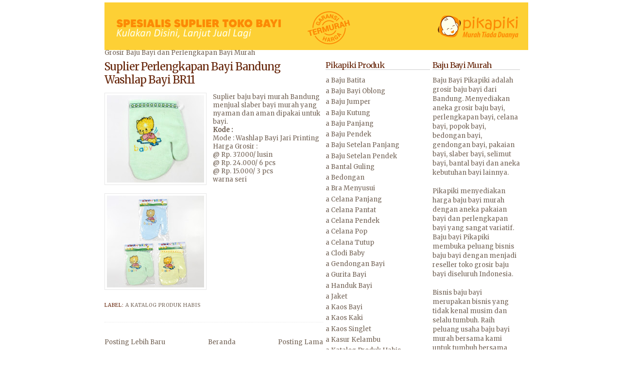

--- FILE ---
content_type: text/html; charset=UTF-8
request_url: http://www.pikapiki.com/2019/09/suplier-perlengkapan-bayi-bandung.html
body_size: 14782
content:
<!DOCTYPE html>
<html xmlns='http://www.w3.org/1999/xhtml' xmlns:b='http://www.google.com/2005/gml/b' xmlns:data='http://www.google.com/2005/gml/data' xmlns:expr='http://www.google.com/2005/gml/expr'>
<head>
<link href='https://www.blogger.com/static/v1/widgets/55013136-widget_css_bundle.css' rel='stylesheet' type='text/css'/>
<title>Pikapiki Grosir Baju Bayi Murah, Grosir Perlengkapan Bayi, Grosir Pakaian Bayi, Toko Bayi Bandung</title>
<link href='http://img266.imageshack.us/img266/8590/depomuslim.png' rel='shortcut icon' type='image/png'/>
<style type='text/css'>@font-face{font-family:'Merriweather';font-style:normal;font-weight:400;font-stretch:100%;font-display:swap;src:url(//fonts.gstatic.com/s/merriweather/v33/u-4D0qyriQwlOrhSvowK_l5UcA6zuSYEqOzpPe3HOZJ5eX1WtLaQwmYiScCmDxhtNOKl8yDr3icaGV31CPDaYKfFQn0.woff2)format('woff2');unicode-range:U+0460-052F,U+1C80-1C8A,U+20B4,U+2DE0-2DFF,U+A640-A69F,U+FE2E-FE2F;}@font-face{font-family:'Merriweather';font-style:normal;font-weight:400;font-stretch:100%;font-display:swap;src:url(//fonts.gstatic.com/s/merriweather/v33/u-4D0qyriQwlOrhSvowK_l5UcA6zuSYEqOzpPe3HOZJ5eX1WtLaQwmYiScCmDxhtNOKl8yDr3icaEF31CPDaYKfFQn0.woff2)format('woff2');unicode-range:U+0301,U+0400-045F,U+0490-0491,U+04B0-04B1,U+2116;}@font-face{font-family:'Merriweather';font-style:normal;font-weight:400;font-stretch:100%;font-display:swap;src:url(//fonts.gstatic.com/s/merriweather/v33/u-4D0qyriQwlOrhSvowK_l5UcA6zuSYEqOzpPe3HOZJ5eX1WtLaQwmYiScCmDxhtNOKl8yDr3icaG131CPDaYKfFQn0.woff2)format('woff2');unicode-range:U+0102-0103,U+0110-0111,U+0128-0129,U+0168-0169,U+01A0-01A1,U+01AF-01B0,U+0300-0301,U+0303-0304,U+0308-0309,U+0323,U+0329,U+1EA0-1EF9,U+20AB;}@font-face{font-family:'Merriweather';font-style:normal;font-weight:400;font-stretch:100%;font-display:swap;src:url(//fonts.gstatic.com/s/merriweather/v33/u-4D0qyriQwlOrhSvowK_l5UcA6zuSYEqOzpPe3HOZJ5eX1WtLaQwmYiScCmDxhtNOKl8yDr3icaGl31CPDaYKfFQn0.woff2)format('woff2');unicode-range:U+0100-02BA,U+02BD-02C5,U+02C7-02CC,U+02CE-02D7,U+02DD-02FF,U+0304,U+0308,U+0329,U+1D00-1DBF,U+1E00-1E9F,U+1EF2-1EFF,U+2020,U+20A0-20AB,U+20AD-20C0,U+2113,U+2C60-2C7F,U+A720-A7FF;}@font-face{font-family:'Merriweather';font-style:normal;font-weight:400;font-stretch:100%;font-display:swap;src:url(//fonts.gstatic.com/s/merriweather/v33/u-4D0qyriQwlOrhSvowK_l5UcA6zuSYEqOzpPe3HOZJ5eX1WtLaQwmYiScCmDxhtNOKl8yDr3icaFF31CPDaYKfF.woff2)format('woff2');unicode-range:U+0000-00FF,U+0131,U+0152-0153,U+02BB-02BC,U+02C6,U+02DA,U+02DC,U+0304,U+0308,U+0329,U+2000-206F,U+20AC,U+2122,U+2191,U+2193,U+2212,U+2215,U+FEFF,U+FFFD;}</style>
<style id='page-skin-1' type='text/css'><!--
/*
/* Variable definitions
====================
<Variable name="bgcolor" description="Page Background Color"
type="color" default="#fff">
<Variable name="textcolor" description="Text Color"
type="color" default="#666">
<Variable name="linkcolor" description="Link Color"
type="color" default="#58a">
<Variable name="pagetitlecolor" description="Blog Title Color"
type="color" default="#666">
<Variable name="descriptioncolor" description="Blog Description Color"
type="color" default="#999">
<Variable name="titlecolor" description="Post Title Color"
type="color" default="#E31B1E">
<Variable name="bordercolor" description="Border Color"
type="color" default="#ccc">
<Variable name="sidebarcolor" description="Sidebar Title Color"
type="color" default="#999">
<Variable name="sidebartextcolor" description="Sidebar Text Color"
type="color" default="#666">
<Variable name="visitedlinkcolor" description="Visited Link Color"
type="color" default="#999">
<Variable name="bodyfont" description="Text Font"
type="font" default="normal normal 100% 'Trebuchet MS',Trebuchet,Arial,Verdana,Sans-serif">
<Variable name="headerfont" description="Sidebar Title Font"
type="font"
default="normal normal 78% 'Trebuchet MS',Trebuchet,Arial,Verdana,Sans-serif">
<Variable name="pagetitlefont" description="Blog Title Font"
type="font"
default="normal normal 210% Arial, San-serif">
<Variable name="posttitlefont" description="Post Title Font"
type="font"
default="normal normal 120% georgia, palatino, "Times New Roman", serif"Times New Roman", serif">
<Variable name="descriptionfont" description="Blog Description Font"
type="font"
default="normal normal 85% 'Trebuchet MS', Trebuchet, Arial, Verdana, Sans-serif">
<Variable name="postfooterfont" description="Post Footer Font"
type="font"
default="normal normal 78% 'Trebuchet MS', Trebuchet, Arial, Verdana, Sans-serif">
*/
/* Use this with templates/template-twocol.html */
#navbar-iframe {
height:0px;
visibility:hidden;
display:none
}
body {
background:#ffffff;
margin:0;
color:#756558;
font:x-small Georgia Serif;
font-size/* */:/**/small;
font-size: /**/small;
text-align: center;
}
a:link {
color:#756558;
text-decoration:none;
}
a:visited {
color:#fc8a05;
text-decoration:none;
}
a:hover {
color:#652408;
text-decoration:underline;
}
a img {
border-width:0;
}
/* Header
-----------------------------------------------
*/
#header-wrapper {
width:880px;
height:95px;
margin-top: 0;
margin-right: auto;
margin-bottom: 0;
margin-left: auto;
padding-top: 0px;
padding-bottom: 0px;
padding-right: 10px;
padding-left: 10px;
background-image:
background-repeat: no-repeat;
background-position: 1px top;
}
#header {
margin: 5px;
border: none;
text-align: left;
color:#756558;
}
#header h1 {
margin:5px 5px 0;
padding:15px 0px .25em;
line-height:1.2em;
text-transform:capitalize;
letter-spacing:-1px;
font: normal normal 210% Merriweather;
}
#header a {
color:#756558;
text-decoration:none;
}
#header a:hover {
color:#756558;
}
#header .description {
margin:0 5px 5px;
padding:0 20px 0px;
max-width:860px;
text-transform:capitalize;
letter-spacing:0em;
line-height: 1.4em;
font: normal normal 85% Merriweather;
color: #756558;
}
/* Outer-Wrapper
----------------------------------------------- */
#outer-wrapper {
background-image:url();
width: 880px;
text-align:left;
font: normal normal 100% Merriweather;
background-repeat: no-repeat;
background-position: center 90px !important;
background-position: 11px 90px;
margin-top: 0;
margin-right: auto;
margin-bottom: 0;
margin-left: auto;
padding-top: 0px;
padding-bottom: 10px;
padding-right: 10px;
padding-left: 10px;
}
#main-wrapper {
width: 450px;
float: left;
word-wrap: break-word; /* fix for long text breaking sidebar float in IE */
overflow: hidden;     /* fix for long non-text content breaking IE sidebar float */
padding-left: 15px;
}
#right-sidebar-wrapper {
width: 215px;
float: right;
word-wrap: break-word; /* fix for long text breaking sidebar float in IE */
overflow: hidden;      /* fix for long non-text content breaking IE sidebar float */
}
#left-sidebar-wrapper {
width: 180px;
float: right;
word-wrap: break-word;
overflow: hidden;
padding-right: 10px;
padding-left: 5px;
}
/* Headings
----------------------------------------------- */
h2 {
margin:1.5em 0 .75em;
font:normal normal 126% Merriweather;
line-height: 1.1em;
letter-spacing:-1px;
color:#652408;
border-bottom: 1px solid #cccccc;
}
/* Posts
-----------------------------------------------
*/
h2.date-header {
margin:1.5em 0 .5em;
border: none;
font-size: 17px;
text-transform:capitalize;
}
.post {
margin:.5em 0 1.5em;
border-bottom:1px dotted #e6e6e6;
padding-bottom:1.5em;
}
.post h3 {
margin:.25em 0 0;
padding:0 0 4px;
font-size:140%;
font-weight:normal;
line-height:1.4em;
color:#652408;
}
.post h3 a, .post h3 a:visited, .post h3 strong {
display:block;
text-decoration:none;
color:#652408;
font-weight:lighter;
letter-spacing: -1px;
font:normal normal 120% Merriweather;
text-transform:capitalize;
}
.post h3 strong, .post h3 a:hover {
color:#756558;
}
.post p {
margin:0 0 .75em;
line-height:1.7em;
}
.post-footer {
margin: .75em 0;
color:#652408;
text-transform:uppercase;
letter-spacing:.1em;
font: normal normal 78% Merriweather;
line-height: 1.4em;
}
.comment-link {
margin-left:.6em;
}
.post img {
padding:4px;
border:1px solid #e6e6e6;
}
.post blockquote {
margin:1em 20px;
}
.post blockquote p {
margin:.75em 0;
}
/* Comments
----------------------------------------------- */
#comments h4 {
margin:1em 0;
font-weight: bold;
line-height: 1.4em;
text-transform:uppercase;
letter-spacing:.2em;
color: #652408;
}
#comments-block {
margin:1em 0 1.5em;
line-height:1.6em;
}
#comments-block .comment-author {
margin:.5em 0;
}
#comments-block .comment-body {
margin:.25em 0 0;
}
#comments-block .comment-footer {
margin:-.25em 0 2em;
line-height: 1.4em;
text-transform:uppercase;
letter-spacing:.1em;
}
#comments-block .comment-body p {
margin:0 0 .75em;
}
.deleted-comment {
font-style:italic;
color:gray;
}
#blog-pager-newer-link {
float: left;
}
#blog-pager-older-link {
float: right;
}
#blog-pager {
text-align: center;
}
.feed-links {
clear: both;
line-height: 2.5em;
}
/* Sidebar Content
----------------------------------------------- */
.sidebar {
color: #756558;
line-height: 1.5em;
}
.sidebar ul {
list-style:none;
margin:0 0 0;
padding:0 0 0;
}
.sidebar li {
margin:0;
padding:0 0 .25em 15px;
text-indent:-15px;
line-height:1.5em;
}
.sidebar .widget, .main .widget {
border-bottom:1px dotted #e6e6e6;
margin:0 0 1.5em;
padding:0 0 1.5em;
}
.main .Blog {
border-bottom-width: 0;
}
/* Profile
----------------------------------------------- */
.profile-img {
float: left;
margin: 0 5px 5px 0;
padding: 4px;
border: 1px solid #e6e6e6;
}
.profile-data {
margin:0;
text-transform:uppercase;
letter-spacing:.1em;
font: normal normal 78% Merriweather;
color: #652408;
font-weight: bold;
line-height: 1.6em;
}
.profile-datablock {
margin:.5em 0 .5em;
}
.profile-textblock {
margin: 0.5em 0;
line-height: 1.6em;
}
.profile-link {
font: normal normal 78% Merriweather;
text-transform: uppercase;
letter-spacing: .1em;
}
/* Footer
----------------------------------------------- */
#footer {
width:880px;
clear:both;
margin:0 auto;
padding-top:15px;
line-height: 1.6em;
text-transform:uppercase;
letter-spacing:.1em;
text-align: center;
border-bottom: 2px solid #E31B1E;
}
/** Page structure tweaks for layout editor wireframe */
body#layout #header {
margin-left: 0px;
margin-right: 0px;
}
/** Page structure tweaks for layout editor wireframe */
body#layout #header {
margin-left: 0px;
margin-right: 0px;
}

--></style>
<link href='http://img130.imageshack.us/img130/8590/depomuslim.png' rel='shortcut icon' type='image/x-icon'/>
<link href='https://www.blogger.com/dyn-css/authorization.css?targetBlogID=1870206166841109762&amp;zx=6d51aad0-ecdb-486c-970d-99492809f62c' media='none' onload='if(media!=&#39;all&#39;)media=&#39;all&#39;' rel='stylesheet'/><noscript><link href='https://www.blogger.com/dyn-css/authorization.css?targetBlogID=1870206166841109762&amp;zx=6d51aad0-ecdb-486c-970d-99492809f62c' rel='stylesheet'/></noscript>
<meta name='google-adsense-platform-account' content='ca-host-pub-1556223355139109'/>
<meta name='google-adsense-platform-domain' content='blogspot.com'/>

</head>
<body>
<div class='navbar no-items section' id='navbar'>
</div>
<div id='outer-wrapper'><div id='wrap2'>
<!-- skip links for text browsers -->
<span id='skiplinks' style='display:none;'>
<a href='#main'>skip to main </a> |
      <a href='#sidebar'>skip to sidebar</a>
</span>
<div id='header-wrapper'>
<div class='header section' id='header'><div class='widget Header' data-version='1' id='Header1'>
<div id='header-inner'>
<a href='http://www.pikapiki.com/' style='display: block'>
<img alt='Pikapiki Grosir Baju Bayi Murah, Grosir Perlengkapan Bayi, Grosir Pakaian Bayi, Toko Bayi Bandung' height='98px; ' id='Header1_headerimg' src='https://blogger.googleusercontent.com/img/b/R29vZ2xl/AVvXsEj9pC6FAGO5G8OJ2cu7CGXvsHQ4ZOzt7yZd6NN6T8eQe7NacwMcFHCB98zdcbVSCEd5d3DTcISHEfzZBRf6y4MttUHoNtTTB6aeYJ38G2wR9wffg0qk5lL03PtFjt2EN8G2A15ijgAtU93y/s1600/grosir+baju+bayi+termurah+terlengkap+di+bandung.png' style='display: block' width='872px; '/>
</a>
</div>
</div></div>
</div>
<div id='content-wrapper'>
<div id='crosscol-wrapper' style='text-align:center'>
<div class='crosscol no-items section' id='crosscol'></div>
</div>
<div id='left-sidebar-wrapper'>
<div class='sidebar section' id='left-sidebar'><div class='widget Text' data-version='1' id='Text1'>
<h2 class='title'>Baju Bayi Murah</h2>
<div class='widget-content'>
Baju Bayi Pikapiki adalah grosir baju bayi dari Bandung. Menyediakan aneka grosir baju bayi, perlengkapan bayi, celana bayi, popok bayi, bedongan bayi, gendongan bayi, pakaian bayi, slaber bayi, selimut bayi, bantal bayi dan aneka kebutuhan bayi lainnya.<div><br /><div>Pikapiki menyediakan harga baju bayi murah dengan aneka pakaian bayi dan perlengkapan bayi yang sangat variatif. Baju bayi Pikapiki membuka peluang bisnis baju bayi dengan menjadi reseller toko grosir baju bayi diseluruh Indonesia.</div><div><br /></div><div>Bisnis baju bayi merupakan bisnis yang tidak kenal musim dan selalu tumbuh. Raih peluang usaha baju bayi murah bersama kami untuk tumbuh bersama</div></div>
</div>
<div class='clear'></div>
</div><div class='widget Image' data-version='1' id='Image6'>
<h2>Pikapiki WA</h2>
<div class='widget-content'>
<a href='https://wa.me/06281224019665?text=Selamat%20datang%20di%20Pikapiki%20'>
<img alt='Pikapiki WA' height='44' id='Image6_img' src='https://blogger.googleusercontent.com/img/a/AVvXsEgheePo-EoaEet9KqBPQ7vA2hBKcfDcO9jRQtscU39fGUtalQfrNY9u8dvFqkYv9Xqh54Pq-oODKRNEMQ0cfElIhs1_yJRH2Rn029nhNDz7HzVbbrhiOIlV3ybp7zZnEO22EK_PGp19PSGP67FlFDDAvPayOhUOw2Ypb1xprgmr42K6ie_cCb_lDPO8Kw=s178' width='178'/>
</a>
<br/>
<span class='caption'>WA : 081224019665</span>
</div>
<div class='clear'></div>
</div><div class='widget Text' data-version='1' id='Text2'>
<h2 class='title'>Pikapiki Shop</h2>
<div class='widget-content'>
<span =""  style="font-size:100%;">Griya Caraka Blok AA1,</span><br /><span style="font-size: 100%;font-size:100%;">No: 7, </span>Jl. Cingised, Cisaranten Endah<div style="font-size: 100%;"><div><div>Arcamanik, Bandung</div><div>INDONESIA</div><br /></div></div>
HP : 081224019665
</div>
<div class='clear'></div>
</div><div class='widget Image' data-version='1' id='Image2'>
<h2>Ayo Bisnis Baju Bayi</h2>
<div class='widget-content'>
<a href='http://www.pikapiki.com/search/label/a%20Tips%20Baju%20Bayi'>
<img alt='Ayo Bisnis Baju Bayi' height='43' id='Image2_img' src='https://blogger.googleusercontent.com/img/a/AVvXsEj6OG7l-yQP9msc76anFjeyDe70NM6cGGBqL0cuaiphx0ULfhJtkcwD1F8bbercCwY1ezF1ZLvz9CFT9lg5f774meyoqfnOIBwiGCr9nZwNrgsXzO8LDc92wXjWNYAQSNCeC6qV5THbIrHwuk73ondVkT_LZL6DGuTjX2KMbNvDdjKo3aRT9zihUXiYPw=s178' width='178'/>
</a>
<br/>
</div>
<div class='clear'></div>
</div><div class='widget Image' data-version='1' id='Image8'>
<h2>Pikapiki IG</h2>
<div class='widget-content'>
<a href='https://www.instagram.com/pikapikibaby/'>
<img alt='Pikapiki IG' height='45' id='Image8_img' src='https://blogger.googleusercontent.com/img/a/AVvXsEgVBB3JxUarQJeJhFc0G-bsNZn4WpIX-nmMlSk8qn45oA6bKbeFxcW1-7LLM8MklFrTgOQEMVE4vD4wZkLXtuLcAMj_-nW4RKqM90S2e3FYyyUSyQsXa_HPkq78oCKD185znRQjOjoVxoMD9769fC1nhr4IvxUbMpKriGlAm53LMsHTd-KRf1qJJqipMQ=s180' width='180'/>
</a>
<br/>
</div>
<div class='clear'></div>
</div><div class='widget Image' data-version='1' id='Image11'>
<h2>Pikapiki Youtube</h2>
<div class='widget-content'>
<a href='https://www.youtube.com/channel/UCPcjdyfgrK5JLuqJxu6UcEA'>
<img alt='Pikapiki Youtube' height='45' id='Image11_img' src='https://blogger.googleusercontent.com/img/a/AVvXsEifQija9iHPQ_5YnZlWy998Hvrg-pYwe9JvzcUxqBSpH62ofNoM7FnFbKr3cuIHifGItMkZsHpqsqmrnWJmZGudQxTHPbCbttptf0UxlpNOWbudW0ah2nCfuHjv0oh0ziqtVIEhIj6WJJv9uefckDJp54sirrFpTnZqvhJ5a9jX73BgLrqGgAGrq3THGg=s180' width='180'/>
</a>
<br/>
</div>
<div class='clear'></div>
</div><div class='widget Text' data-version='1' id='Text5'>
<h2 class='title'>Pembayaran</h2>
<div class='widget-content'>
1. Bank BCA Bandung<br />a.n Amir Fauzi<br />No Rek : 8090064798<br /><br />2. Bank Mandiri Bandung<br />a.n Amir Fauzi<br />No Rek : 1310005314978<br /><br />3. Bank BRI Bandung<br />a.n Amir Fauzi<br />No Rek : 0748 0100 1848 504<br /><br />
</div>
<div class='clear'></div>
</div><div class='widget Image' data-version='1' id='Image4'>
<h2>Baju Muslim Ikhwan</h2>
<div class='widget-content'>
<a href='http://qowami.com'>
<img alt='Baju Muslim Ikhwan' height='167' id='Image4_img' src='https://blogger.googleusercontent.com/img/a/AVvXsEh-tA0h6Ejjl5nsoOc9zxKKCCQVDqydihxJ6ISt8AFcCE-RkNRwp_4EcCSmsCQSU0Kbexh5DvudviXmcYKj8V3KNxyaKGHIPBnCcpTxGTWygxf0ezntgltdom7PRUK1vZw_jtKHdxLXqZCH1M6uQO6I2uc7uI5kqOMQl-BQgYrDxG-yJCZkbCgE5FlioQ=s180' width='180'/>
</a>
<br/>
</div>
<div class='clear'></div>
</div><div class='widget Text' data-version='1' id='Text3'>
<h2 class='title'>DISKON</h2>
<div class='widget-content'>
<div style="font-style: normal; font-weight: normal;">Nikmati  Harga Murahnya, Dapatkan DISKONnya</div>1. Belanja diatas 1 juta diskon 3%<div style="font-style: normal; font-weight: normal;">2. Belanja diatas 2 juta diskon 5%</div><div style="font-style: normal; font-weight: normal;"><br /></div><div style="font-style: normal;"><b>Dapatkan Harga Terendah dari kami dengan belanja diatas  <i>RP. 2.000.000</i></b></div>
</div>
<div class='clear'></div>
</div><div class='widget HTML' data-version='1' id='HTML2'>
<h2 class='title'>Visitor</h2>
<div class='widget-content'>
<!-- Begin ShinyStat Free code -->
<script type="text/javascript" language="JavaScript" src="http://codice.shinystat.com/cgi-bin/getcod.cgi?USER=pikapiki"></script>
<noscript>
<a href="http://www.shinystat.com" target="_top">
<img src="http://www.shinystat.com/cgi-bin/shinystat.cgi?USER=pikapiki" alt="Free web counters" border="0" /></a>
</noscript>
<!-- End ShinyStat Free code -->
</div>
<div class='clear'></div>
</div><div class='widget HTML' data-version='1' id='HTML6'>
<h2 class='title'>Ketentuan Pemesanan</h2>
<div class='widget-content'>
1. Tidak ada minimal order <br />
2. Order bisa dilakuakan diluar jam kerja dan akan kami  layani pada hari kerja berikutnya <br />
3. Melayani dropshipping, mohon disampaikan sejak awal
order. <br />
4. No Retur kecuali cacat produk selama 6 hari <br />
5. Barang akan kami kirimkan sehari setelah uang transfer masuk.<br />
6. Karena pengiriman kami sistem pick up/penjemputan oleh kurir jasa pengiriman maka resi baru kami terima dan baru bisa kami sampaikan keesokan harinya, harap maklum.<br />
7. Proses penghantaran adalah wewenang jasa pengiriman, kami akan membantu pelacakan barang dan komunikasi dg jasa pengiriman apabila terjadi keterlambatan penghan taran.
</div>
<div class='clear'></div>
</div><div class='widget Text' data-version='1' id='Text6'>
<h2 class='title'>Cara Pemesanan</h2>
<div class='widget-content'>
<div>1. Order dan tanya jawab bisa dilakukan via call, sms, email, bbm dan wa.</div><div>2. Format order ketik: Kode barang, jumlah, nama dan alamat tujuan pengiriman.</div><div>3. Konfirmasi transfer via pesan tertulis dengan format: Nama pengorder, bank, jumlah transfer.</div><div><span =""  style="font-size:100%;">4. Transfer baru bisa dilakukan setelah mendapat rincian belanja dan ongkos kirim dari kami.</span></div><div>5. Harga tertera belum termasuk ongkos kirim</div><div>6. No keeping barang, lebih 2 hari ( 2 x 24 jam) belum ada konfirmasi transfer kami berhak menjual barang orderan ke yg lain.</div><div><br /></div><div><br /></div>
</div>
<div class='clear'></div>
</div><div class='widget Text' data-version='1' id='Text11'>
<h2 class='title'>Jam Kerja</h2>
<div class='widget-content'>
Senin - Jumat <div>Jam 08.00 - 17.00 WIB.</div><div><span style="font-size: medium;">Sabtu </span><div><span =""  style="font-size:100%;">Jam 08.00 - 14.00 WIB.</span></div><div><span =""  style="font-size:100%;">Hari Minggu dan tanggal merah libur.</span></div><div><span =""  style="font-size:100%;">Order dan transfer diluar jam kerja akan dilayani pada jam kerja keesok harinya.</span></div></div>
</div>
<div class='clear'></div>
</div><div class='widget Image' data-version='1' id='Image21'>
<h2>Jilbab Anak &amp; Bayi</h2>
<div class='widget-content'>
<a href='http://www.sentrahijab.com'>
<img alt='Jilbab Anak &amp; Bayi' height='107' id='Image21_img' src='https://blogger.googleusercontent.com/img/b/R29vZ2xl/AVvXsEiL_1XvxuqgKMLyMZxsLYbW9eEdLF_n5wu-nXOyN6AIAObSp_G9JYIXGs2sX8X5apjeKXSXDYCwJYLaUP8pGI49ImWuXXJQaBWUlhuOdHbv8r2dgIiUT5DKWxzCt2vB32-rBFpcZRhgerg9/s180/grosir+jilbab+anak+bayi.png' width='180'/>
</a>
<br/>
<span class='caption'>Grosir Jilbab Bayi</span>
</div>
<div class='clear'></div>
</div><div class='widget Image' data-version='1' id='Image22'>
<h2>Grosir Jilbab Bandung</h2>
<div class='widget-content'>
<a href='http://sentrahijab.com'>
<img alt='Grosir Jilbab Bandung' height='188' id='Image22_img' src='https://blogger.googleusercontent.com/img/b/R29vZ2xl/AVvXsEgob9KGg5QiGuUGCZzqEBWKtFnnk_Bq9M8ybEEsV9JlSSTbBLTV3BQU5SxlujzeW0L_CzVKdOym1tYb8TPnWfzFhsOw2f3Eq-PnGVnDZ2-R_zxwDBiQPtKtZLRQyfBRy8DiEwUWFONHX3k/s188/grosir+jilbab+murah+sentrahijab.png' width='180'/>
</a>
<br/>
</div>
<div class='clear'></div>
</div><div class='widget Image' data-version='1' id='Image14'>
<h2>Pesan Seragam &amp; Kaos</h2>
<div class='widget-content'>
<a href='http://www.salakagarment.com'>
<img alt='Pesan Seragam &amp; Kaos' height='122' id='Image14_img' src='https://blogger.googleusercontent.com/img/a/AVvXsEjIngeceHWp_PAibQcbmZTVTr-eOWqQapSvnUvKduXoEmA2RtBeuCoSGbuCeMv7uAaEu4iCY78WL8zGP69t1cGgRN51FXxDHE__ZwZLgYbzb6KOq3wQ6Nsfgn-h0WzKsPW50Su367h-6-2PQSAitfEs1SGS5MMCLn4Z-FxgeaRIYblMT3KtBPjDC14Siw=s180' width='180'/>
</a>
<br/>
</div>
<div class='clear'></div>
</div><div class='widget Image' data-version='1' id='Image19'>
<h2>Grosir Sepatu Bandung</h2>
<div class='widget-content'>
<a href='http://www.tosbro.com'>
<img alt='Grosir Sepatu Bandung' height='179' id='Image19_img' src='https://blogger.googleusercontent.com/img/b/R29vZ2xl/AVvXsEhnzaf42Y2osrDGtVIqJElarR3i-nZ6bbbfGQ0osLoJP4MoxY1-J-QstYHqo8s9KsTzpYt8tfkxTNxOBuUA8wPXXF5o4ew_JC-A2yay8WMyzvetIFg0vlt80UnK6cAFcD9gf1ZqBcQXQak9/s1600/grosir+sepatu+bandung.png' width='180'/>
</a>
<br/>
</div>
<div class='clear'></div>
</div></div>
</div>
<div id='main-wrapper'>
<div class='main section' id='main'><div class='widget Blog' data-version='1' id='Blog1'>
<div class='blog-posts hfeed'>

	Grosir Baju Bayi dan Perlengkapan Bayi Murah
<!--Can't find substitution for tag [adStart]-->
<div class='post hentry'>
<a name='1605887350404077104'></a>
<h3 class='post-title entry-title'>
<a href='http://www.pikapiki.com/2019/09/suplier-perlengkapan-bayi-bandung.html'>Suplier Perlengkapan Bayi Bandung Washlap Bayi BR11</a>
</h3>
<div class='post-header-line-1'></div>
<div class='post-body entry-content'>
<p><div class="separator" style="clear: both; text-align: center;">
<a href="https://blogger.googleusercontent.com/img/b/R29vZ2xl/AVvXsEgmEH0rX7q9DwP-bHy92hyphenhyphen56pL-vAQfnqoA0wa9OyNxdMuK7UuzGfoLt8qfcsASmcRjQfpbhHcMoeTOeNZpwVNJRUjzXuDivUJAf2x1GD7U1g4OLj7Yy32xdAOSuuAxQK71kGpHvyKacTCO/s1600/suplier+perlengkapan+bayi+murah+32.JPG" imageanchor="1" style="clear: left; float: left; margin-bottom: 1em; margin-right: 1em;"><img border="0" data-original-height="723" data-original-width="800" height="180" src="https://blogger.googleusercontent.com/img/b/R29vZ2xl/AVvXsEgmEH0rX7q9DwP-bHy92hyphenhyphen56pL-vAQfnqoA0wa9OyNxdMuK7UuzGfoLt8qfcsASmcRjQfpbhHcMoeTOeNZpwVNJRUjzXuDivUJAf2x1GD7U1g4OLj7Yy32xdAOSuuAxQK71kGpHvyKacTCO/s200/suplier+perlengkapan+bayi+murah+32.JPG" width="200" /></a></div>
Suplier baju bayi murah Bandung menjual slaber bayi murah yang nyaman dan aman dipakai untuk bayi.<br />
<b>Kode :&nbsp;</b><br />
Mode : Washlap Bayi Jari Printing<br />
Harga Grosir :<br />
@ Rp. 37.000/ lusin<br />
@ Rp. 24.000/ 6 pcs<br />
@ Rp. 15.000/ 3 pcs<br />
warna seri<br />
<div class="separator" style="clear: both; text-align: center;">
<a href="https://blogger.googleusercontent.com/img/b/R29vZ2xl/AVvXsEjecqgz-vqTJW8XxJtqEqh2zaKw8LtLkSh9MnGx4i6Gk8Q14I4oZnNKWshe1szeuuUkhSRaXAygxP8TMD_XmnjAY14nBptvgCtEB-8QnCUkVNVB5kwyONJNCpPMuZ2KaGalxVoUaHJMBD-R/s1600/suplier+perlengkapan+bayi+murah+31.JPG" imageanchor="1" style="clear: left; float: left; margin-bottom: 1em; margin-right: 1em;"><img border="0" data-original-height="758" data-original-width="800" height="189" src="https://blogger.googleusercontent.com/img/b/R29vZ2xl/AVvXsEjecqgz-vqTJW8XxJtqEqh2zaKw8LtLkSh9MnGx4i6Gk8Q14I4oZnNKWshe1szeuuUkhSRaXAygxP8TMD_XmnjAY14nBptvgCtEB-8QnCUkVNVB5kwyONJNCpPMuZ2KaGalxVoUaHJMBD-R/s200/suplier+perlengkapan+bayi+murah+31.JPG" width="200" /></a></div>
<br /></p>
<div style='clear: both;'></div>
</div>
<div class='post-footer'>
<div class='post-footer-line post-footer-line-1'><span class='post-author vcard'>
</span>
<span class='post-timestamp'>
</span>
<span class='post-comment-link'>
</span>
<span class='post-icons'>
</span>
</div>
<div class='post-footer-line post-footer-line-2'><span class='post-labels'>
Label:
<a href='http://www.pikapiki.com/search/label/a%20Katalog%20Produk%20Habis' rel='tag'>a Katalog Produk Habis</a>
</span>
</div>
<div class='post-footer-line post-footer-line-3'></div>
</div>
</div>
<div class='comments' id='comments'>
<a name='comments'></a>
<div id='backlinks-container'>
<div id='Blog1_backlinks-container'>
</div>
</div>
</div>
<!--Can't find substitution for tag [adEnd]-->
</div>
<div class='blog-pager' id='blog-pager'>
<span id='blog-pager-newer-link'>
<a class='blog-pager-newer-link' href='http://www.pikapiki.com/2018/03/jual-celana-bayi-murah-cl08.html' id='Blog1_blog-pager-newer-link' title='Posting Lebih Baru'>Posting Lebih Baru</a>
</span>
<span id='blog-pager-older-link'>
<a class='blog-pager-older-link' href='http://www.pikapiki.com/2019/11/distributor-baju-bayi-bandung-termurah.html' id='Blog1_blog-pager-older-link' title='Posting Lama'>Posting Lama</a>
</span>
<a class='home-link' href='http://www.pikapiki.com/'>Beranda</a>
</div>
<div class='clear'></div>
<div class='post-feeds'>
</div>
</div></div>
</div>
<div id='right-sidebar-wrapper'>
<div class='sidebar section' id='sidebar'><div class='widget Label' data-version='1' id='Label1'>
<h2>Pikapiki Produk</h2>
<div class='widget-content list-label-widget-content'>
<ul>
<li>
<a dir='ltr' href='http://www.pikapiki.com/search/label/a%20Baju%20Batita'>a Baju Batita</a>
</li>
<li>
<a dir='ltr' href='http://www.pikapiki.com/search/label/a%20Baju%20Bayi%20Oblong'>a Baju Bayi Oblong</a>
</li>
<li>
<a dir='ltr' href='http://www.pikapiki.com/search/label/a%20Baju%20Jumper'>a Baju Jumper</a>
</li>
<li>
<a dir='ltr' href='http://www.pikapiki.com/search/label/a%20Baju%20Kutung'>a Baju Kutung</a>
</li>
<li>
<a dir='ltr' href='http://www.pikapiki.com/search/label/a%20Baju%20Panjang'>a Baju Panjang</a>
</li>
<li>
<a dir='ltr' href='http://www.pikapiki.com/search/label/a%20Baju%20Pendek'>a Baju Pendek</a>
</li>
<li>
<a dir='ltr' href='http://www.pikapiki.com/search/label/a%20Baju%20Setelan%20Panjang'>a Baju Setelan Panjang</a>
</li>
<li>
<a dir='ltr' href='http://www.pikapiki.com/search/label/a%20Baju%20Setelan%20Pendek'>a Baju Setelan Pendek</a>
</li>
<li>
<a dir='ltr' href='http://www.pikapiki.com/search/label/a%20Bantal%20Guling'>a Bantal Guling</a>
</li>
<li>
<a dir='ltr' href='http://www.pikapiki.com/search/label/a%20Bedongan'>a Bedongan</a>
</li>
<li>
<a dir='ltr' href='http://www.pikapiki.com/search/label/a%20Bra%20Menyusui'>a Bra Menyusui</a>
</li>
<li>
<a dir='ltr' href='http://www.pikapiki.com/search/label/a%20Celana%20Panjang'>a Celana Panjang</a>
</li>
<li>
<a dir='ltr' href='http://www.pikapiki.com/search/label/a%20Celana%20Pantat'>a Celana Pantat</a>
</li>
<li>
<a dir='ltr' href='http://www.pikapiki.com/search/label/a%20Celana%20Pendek'>a Celana Pendek</a>
</li>
<li>
<a dir='ltr' href='http://www.pikapiki.com/search/label/a%20Celana%20Pop'>a Celana Pop</a>
</li>
<li>
<a dir='ltr' href='http://www.pikapiki.com/search/label/a%20Celana%20Tutup'>a Celana Tutup</a>
</li>
<li>
<a dir='ltr' href='http://www.pikapiki.com/search/label/a%20Clodi%20Baby'>a Clodi Baby</a>
</li>
<li>
<a dir='ltr' href='http://www.pikapiki.com/search/label/a%20Gendongan%20Bayi'>a Gendongan Bayi</a>
</li>
<li>
<a dir='ltr' href='http://www.pikapiki.com/search/label/a%20Gurita%20Bayi'>a Gurita Bayi</a>
</li>
<li>
<a dir='ltr' href='http://www.pikapiki.com/search/label/a%20Handuk%20Bayi'>a Handuk Bayi</a>
</li>
<li>
<a dir='ltr' href='http://www.pikapiki.com/search/label/a%20Jaket'>a Jaket</a>
</li>
<li>
<a dir='ltr' href='http://www.pikapiki.com/search/label/a%20Kaos%20Bayi'>a Kaos Bayi</a>
</li>
<li>
<a dir='ltr' href='http://www.pikapiki.com/search/label/a%20Kaos%20Kaki'>a Kaos Kaki</a>
</li>
<li>
<a dir='ltr' href='http://www.pikapiki.com/search/label/a%20Kaos%20Singlet'>a Kaos Singlet</a>
</li>
<li>
<a dir='ltr' href='http://www.pikapiki.com/search/label/a%20Kasur%20Kelambu'>a Kasur Kelambu</a>
</li>
<li>
<a dir='ltr' href='http://www.pikapiki.com/search/label/a%20Katalog%20Produk%20Habis'>a Katalog Produk Habis</a>
</li>
<li>
<a dir='ltr' href='http://www.pikapiki.com/search/label/a%20Kelambu'>a Kelambu</a>
</li>
<li>
<a dir='ltr' href='http://www.pikapiki.com/search/label/a%20Korset%20Ibu'>a Korset Ibu</a>
</li>
<li>
<a dir='ltr' href='http://www.pikapiki.com/search/label/a%20Matras%20Bayi'>a Matras Bayi</a>
</li>
<li>
<a dir='ltr' href='http://www.pikapiki.com/search/label/a%20Paket%20Bayi'>a Paket Bayi</a>
</li>
<li>
<a dir='ltr' href='http://www.pikapiki.com/search/label/a%20Paket%20Melahirkan'>a Paket Melahirkan</a>
</li>
<li>
<a dir='ltr' href='http://www.pikapiki.com/search/label/a%20Perlak%20Bayi'>a Perlak Bayi</a>
</li>
<li>
<a dir='ltr' href='http://www.pikapiki.com/search/label/a%20Popok%20Bayi'>a Popok Bayi</a>
</li>
<li>
<a dir='ltr' href='http://www.pikapiki.com/search/label/a%20Sarung%20Tangan'>a Sarung Tangan</a>
</li>
<li>
<a dir='ltr' href='http://www.pikapiki.com/search/label/a%20Selimut%20Bayi'>a Selimut Bayi</a>
</li>
<li>
<a dir='ltr' href='http://www.pikapiki.com/search/label/a%20Sepatu%20Bayi'>a Sepatu Bayi</a>
</li>
<li>
<a dir='ltr' href='http://www.pikapiki.com/search/label/a%20Slaber%20Bayi'>a Slaber Bayi</a>
</li>
<li>
<a dir='ltr' href='http://www.pikapiki.com/search/label/a%20Tas%20Bayi'>a Tas Bayi</a>
</li>
<li>
<a dir='ltr' href='http://www.pikapiki.com/search/label/a%20Tips%20Baju%20Bayi'>a Tips Baju Bayi</a>
</li>
<li>
<a dir='ltr' href='http://www.pikapiki.com/search/label/a%20Topi%20Bayi'>a Topi Bayi</a>
</li>
<li>
<a dir='ltr' href='http://www.pikapiki.com/search/label/a%20Washlap'>a Washlap</a>
</li>
<li>
<a dir='ltr' href='http://www.pikapiki.com/search/label/Baju%20batita%20BA04'>Baju batita BA04</a>
</li>
<li>
<a dir='ltr' href='http://www.pikapiki.com/search/label/Baju%20Batita%20BA29'>Baju Batita BA29</a>
</li>
<li>
<a dir='ltr' href='http://www.pikapiki.com/search/label/Baju%20batita%20BA31'>Baju batita BA31</a>
</li>
<li>
<a dir='ltr' href='http://www.pikapiki.com/search/label/Baju%20Batita%20BA40'>Baju Batita BA40</a>
</li>
<li>
<a dir='ltr' href='http://www.pikapiki.com/search/label/Baju%20Jumper%20BJM26'>Baju Jumper BJM26</a>
</li>
<li>
<a dir='ltr' href='http://www.pikapiki.com/search/label/Baju%20Jumper%20BJM47'>Baju Jumper BJM47</a>
</li>
<li>
<a dir='ltr' href='http://www.pikapiki.com/search/label/Baju%20Jumper%20BJM49'>Baju Jumper BJM49</a>
</li>
<li>
<a dir='ltr' href='http://www.pikapiki.com/search/label/Baju%20Jumper%20BJM55'>Baju Jumper BJM55</a>
</li>
<li>
<a dir='ltr' href='http://www.pikapiki.com/search/label/Baju%20Jumper%20BJM7'>Baju Jumper BJM7</a>
</li>
<li>
<a dir='ltr' href='http://www.pikapiki.com/search/label/Baju%20Jumper%20JM01'>Baju Jumper JM01</a>
</li>
<li>
<a dir='ltr' href='http://www.pikapiki.com/search/label/Baju%20Jumper%20JM03'>Baju Jumper JM03</a>
</li>
<li>
<a dir='ltr' href='http://www.pikapiki.com/search/label/Baju%20Jumper%20JM04'>Baju Jumper JM04</a>
</li>
<li>
<a dir='ltr' href='http://www.pikapiki.com/search/label/Baju%20Jumper%20JM06'>Baju Jumper JM06</a>
</li>
<li>
<a dir='ltr' href='http://www.pikapiki.com/search/label/Baju%20Jumper%20JM07'>Baju Jumper JM07</a>
</li>
<li>
<a dir='ltr' href='http://www.pikapiki.com/search/label/Baju%20Jumper%20JM08'>Baju Jumper JM08</a>
</li>
<li>
<a dir='ltr' href='http://www.pikapiki.com/search/label/Baju%20Jumper%20JM10'>Baju Jumper JM10</a>
</li>
<li>
<a dir='ltr' href='http://www.pikapiki.com/search/label/Baju%20Jumper%20JM13'>Baju Jumper JM13</a>
</li>
<li>
<a dir='ltr' href='http://www.pikapiki.com/search/label/Baju%20Jumper%20JM14'>Baju Jumper JM14</a>
</li>
<li>
<a dir='ltr' href='http://www.pikapiki.com/search/label/Baju%20Jumper%20JM15'>Baju Jumper JM15</a>
</li>
<li>
<a dir='ltr' href='http://www.pikapiki.com/search/label/Baju%20Jumper%20JM16'>Baju Jumper JM16</a>
</li>
<li>
<a dir='ltr' href='http://www.pikapiki.com/search/label/Baju%20Jumper%20JM43'>Baju Jumper JM43</a>
</li>
<li>
<a dir='ltr' href='http://www.pikapiki.com/search/label/Baju%20Jumper%20JM45'>Baju Jumper JM45</a>
</li>
<li>
<a dir='ltr' href='http://www.pikapiki.com/search/label/Baju%20Jumper%20JM48'>Baju Jumper JM48</a>
</li>
<li>
<a dir='ltr' href='http://www.pikapiki.com/search/label/Baju%20Jumper%20JM57'>Baju Jumper JM57</a>
</li>
<li>
<a dir='ltr' href='http://www.pikapiki.com/search/label/Baju%20Jumper%20JM58'>Baju Jumper JM58</a>
</li>
<li>
<a dir='ltr' href='http://www.pikapiki.com/search/label/Baju%20Jumper%20JM59'>Baju Jumper JM59</a>
</li>
<li>
<a dir='ltr' href='http://www.pikapiki.com/search/label/Baju%20Jumper%20JM60'>Baju Jumper JM60</a>
</li>
<li>
<a dir='ltr' href='http://www.pikapiki.com/search/label/Baju%20Jumper%20JM61'>Baju Jumper JM61</a>
</li>
<li>
<a dir='ltr' href='http://www.pikapiki.com/search/label/Baju%20Jumper%20JM62'>Baju Jumper JM62</a>
</li>
<li>
<a dir='ltr' href='http://www.pikapiki.com/search/label/Baju%20Jumper%20JM66'>Baju Jumper JM66</a>
</li>
<li>
<a dir='ltr' href='http://www.pikapiki.com/search/label/Baju%20Jumper%20JM9'>Baju Jumper JM9</a>
</li>
<li>
<a dir='ltr' href='http://www.pikapiki.com/search/label/Baju%20Kutung%20BK01'>Baju Kutung BK01</a>
</li>
<li>
<a dir='ltr' href='http://www.pikapiki.com/search/label/Baju%20Kutung%20BK02'>Baju Kutung BK02</a>
</li>
<li>
<a dir='ltr' href='http://www.pikapiki.com/search/label/Baju%20Kutung%20BK03'>Baju Kutung BK03</a>
</li>
<li>
<a dir='ltr' href='http://www.pikapiki.com/search/label/Baju%20Kutung%20BK04'>Baju Kutung BK04</a>
</li>
<li>
<a dir='ltr' href='http://www.pikapiki.com/search/label/Baju%20Kutung%20BK22'>Baju Kutung BK22</a>
</li>
<li>
<a dir='ltr' href='http://www.pikapiki.com/search/label/Baju%20Kutung%20BK64'>Baju Kutung BK64</a>
</li>
<li>
<a dir='ltr' href='http://www.pikapiki.com/search/label/Baju%20Kutung%20BK65'>Baju Kutung BK65</a>
</li>
<li>
<a dir='ltr' href='http://www.pikapiki.com/search/label/Baju%20Kutung%20BK66'>Baju Kutung BK66</a>
</li>
<li>
<a dir='ltr' href='http://www.pikapiki.com/search/label/Baju%20Kutung%20BK68'>Baju Kutung BK68</a>
</li>
<li>
<a dir='ltr' href='http://www.pikapiki.com/search/label/Baju%20Kutung%20BK75'>Baju Kutung BK75</a>
</li>
<li>
<a dir='ltr' href='http://www.pikapiki.com/search/label/Baju%20Kutung%20BK76'>Baju Kutung BK76</a>
</li>
<li>
<a dir='ltr' href='http://www.pikapiki.com/search/label/Baju%20Kutung%20BK77'>Baju Kutung BK77</a>
</li>
<li>
<a dir='ltr' href='http://www.pikapiki.com/search/label/Baju%20Kutung%20BK81'>Baju Kutung BK81</a>
</li>
<li>
<a dir='ltr' href='http://www.pikapiki.com/search/label/Baju%20Kutung%20BK85'>Baju Kutung BK85</a>
</li>
<li>
<a dir='ltr' href='http://www.pikapiki.com/search/label/Baju%20Oblong%20BL28'>Baju Oblong BL28</a>
</li>
<li>
<a dir='ltr' href='http://www.pikapiki.com/search/label/Baju%20Oblong%20OB03'>Baju Oblong OB03</a>
</li>
<li>
<a dir='ltr' href='http://www.pikapiki.com/search/label/Baju%20Oblong%20OB10'>Baju Oblong OB10</a>
</li>
<li>
<a dir='ltr' href='http://www.pikapiki.com/search/label/Baju%20Oblong%20OB12'>Baju Oblong OB12</a>
</li>
<li>
<a dir='ltr' href='http://www.pikapiki.com/search/label/Baju%20Oblong%20OB15'>Baju Oblong OB15</a>
</li>
<li>
<a dir='ltr' href='http://www.pikapiki.com/search/label/Baju%20Oblong%20OB18'>Baju Oblong OB18</a>
</li>
<li>
<a dir='ltr' href='http://www.pikapiki.com/search/label/Baju%20Oblong%20OB20'>Baju Oblong OB20</a>
</li>
<li>
<a dir='ltr' href='http://www.pikapiki.com/search/label/Baju%20Oblong%20OB22'>Baju Oblong OB22</a>
</li>
<li>
<a dir='ltr' href='http://www.pikapiki.com/search/label/Baju%20Panjang%20BL01'>Baju Panjang BL01</a>
</li>
<li>
<a dir='ltr' href='http://www.pikapiki.com/search/label/Baju%20Panjang%20BL02'>Baju Panjang BL02</a>
</li>
<li>
<a dir='ltr' href='http://www.pikapiki.com/search/label/Baju%20Panjang%20BL04'>Baju Panjang BL04</a>
</li>
<li>
<a dir='ltr' href='http://www.pikapiki.com/search/label/Baju%20Panjang%20BL05'>Baju Panjang BL05</a>
</li>
<li>
<a dir='ltr' href='http://www.pikapiki.com/search/label/Baju%20Panjang%20BL06'>Baju Panjang BL06</a>
</li>
<li>
<a dir='ltr' href='http://www.pikapiki.com/search/label/Baju%20Panjang%20BL09'>Baju Panjang BL09</a>
</li>
<li>
<a dir='ltr' href='http://www.pikapiki.com/search/label/Baju%20Panjang%20BL11'>Baju Panjang BL11</a>
</li>
<li>
<a dir='ltr' href='http://www.pikapiki.com/search/label/Baju%20Panjang%20BL12'>Baju Panjang BL12</a>
</li>
<li>
<a dir='ltr' href='http://www.pikapiki.com/search/label/Baju%20Panjang%20BL13'>Baju Panjang BL13</a>
</li>
<li>
<a dir='ltr' href='http://www.pikapiki.com/search/label/Baju%20Panjang%20BL14'>Baju Panjang BL14</a>
</li>
<li>
<a dir='ltr' href='http://www.pikapiki.com/search/label/Baju%20Panjang%20BL15'>Baju Panjang BL15</a>
</li>
<li>
<a dir='ltr' href='http://www.pikapiki.com/search/label/Baju%20Panjang%20BL27'>Baju Panjang BL27</a>
</li>
<li>
<a dir='ltr' href='http://www.pikapiki.com/search/label/Baju%20Panjang%20BL29'>Baju Panjang BL29</a>
</li>
<li>
<a dir='ltr' href='http://www.pikapiki.com/search/label/Baju%20Panjang%20BL38'>Baju Panjang BL38</a>
</li>
<li>
<a dir='ltr' href='http://www.pikapiki.com/search/label/Baju%20Panjang%20BL45'>Baju Panjang BL45</a>
</li>
<li>
<a dir='ltr' href='http://www.pikapiki.com/search/label/Baju%20Panjang%20BL49'>Baju Panjang BL49</a>
</li>
<li>
<a dir='ltr' href='http://www.pikapiki.com/search/label/Baju%20Panjang%20BL55'>Baju Panjang BL55</a>
</li>
<li>
<a dir='ltr' href='http://www.pikapiki.com/search/label/Baju%20Panjang%20BL57'>Baju Panjang BL57</a>
</li>
<li>
<a dir='ltr' href='http://www.pikapiki.com/search/label/Baju%20Panjang%20BL60'>Baju Panjang BL60</a>
</li>
<li>
<a dir='ltr' href='http://www.pikapiki.com/search/label/Baju%20Panjang%20BL63'>Baju Panjang BL63</a>
</li>
<li>
<a dir='ltr' href='http://www.pikapiki.com/search/label/Baju%20Panjang%20BL64'>Baju Panjang BL64</a>
</li>
<li>
<a dir='ltr' href='http://www.pikapiki.com/search/label/Baju%20Panjang%20BL65'>Baju Panjang BL65</a>
</li>
<li>
<a dir='ltr' href='http://www.pikapiki.com/search/label/Baju%20Panjang%20BL67'>Baju Panjang BL67</a>
</li>
<li>
<a dir='ltr' href='http://www.pikapiki.com/search/label/Baju%20Panjang%20BL68'>Baju Panjang BL68</a>
</li>
<li>
<a dir='ltr' href='http://www.pikapiki.com/search/label/Baju%20Panjang%20BL70'>Baju Panjang BL70</a>
</li>
<li>
<a dir='ltr' href='http://www.pikapiki.com/search/label/Baju%20Panjang%20BL71'>Baju Panjang BL71</a>
</li>
<li>
<a dir='ltr' href='http://www.pikapiki.com/search/label/Baju%20Panjang%20BL72'>Baju Panjang BL72</a>
</li>
<li>
<a dir='ltr' href='http://www.pikapiki.com/search/label/Baju%20Panjang%20BL74'>Baju Panjang BL74</a>
</li>
<li>
<a dir='ltr' href='http://www.pikapiki.com/search/label/Baju%20Panjang%20BL78'>Baju Panjang BL78</a>
</li>
<li>
<a dir='ltr' href='http://www.pikapiki.com/search/label/Baju%20Panjang%20BL79'>Baju Panjang BL79</a>
</li>
<li>
<a dir='ltr' href='http://www.pikapiki.com/search/label/Baju%20Panjang%20BL80'>Baju Panjang BL80</a>
</li>
<li>
<a dir='ltr' href='http://www.pikapiki.com/search/label/Baju%20Pendek%20BS01'>Baju Pendek BS01</a>
</li>
<li>
<a dir='ltr' href='http://www.pikapiki.com/search/label/Baju%20Pendek%20BS02'>Baju Pendek BS02</a>
</li>
<li>
<a dir='ltr' href='http://www.pikapiki.com/search/label/Baju%20Pendek%20BS03'>Baju Pendek BS03</a>
</li>
<li>
<a dir='ltr' href='http://www.pikapiki.com/search/label/Baju%20Pendek%20BS08'>Baju Pendek BS08</a>
</li>
<li>
<a dir='ltr' href='http://www.pikapiki.com/search/label/Baju%20Pendek%20BS10'>Baju Pendek BS10</a>
</li>
<li>
<a dir='ltr' href='http://www.pikapiki.com/search/label/Baju%20Pendek%20BS13'>Baju Pendek BS13</a>
</li>
<li>
<a dir='ltr' href='http://www.pikapiki.com/search/label/Baju%20Pendek%20BS15'>Baju Pendek BS15</a>
</li>
<li>
<a dir='ltr' href='http://www.pikapiki.com/search/label/Baju%20Pendek%20BS16'>Baju Pendek BS16</a>
</li>
<li>
<a dir='ltr' href='http://www.pikapiki.com/search/label/Baju%20Pendek%20BS19'>Baju Pendek BS19</a>
</li>
<li>
<a dir='ltr' href='http://www.pikapiki.com/search/label/Baju%20Pendek%20BS20'>Baju Pendek BS20</a>
</li>
<li>
<a dir='ltr' href='http://www.pikapiki.com/search/label/Baju%20Pendek%20BS21'>Baju Pendek BS21</a>
</li>
<li>
<a dir='ltr' href='http://www.pikapiki.com/search/label/Baju%20Pendek%20BS80'>Baju Pendek BS80</a>
</li>
<li>
<a dir='ltr' href='http://www.pikapiki.com/search/label/Baju%20Pendek%20BS82'>Baju Pendek BS82</a>
</li>
<li>
<a dir='ltr' href='http://www.pikapiki.com/search/label/Baju%20Pendek%20BS83'>Baju Pendek BS83</a>
</li>
<li>
<a dir='ltr' href='http://www.pikapiki.com/search/label/Baju%20Pendek%20BS93'>Baju Pendek BS93</a>
</li>
<li>
<a dir='ltr' href='http://www.pikapiki.com/search/label/Baju%20Pendek%20BS97'>Baju Pendek BS97</a>
</li>
<li>
<a dir='ltr' href='http://www.pikapiki.com/search/label/Baju%20Setelan%20Panjang%20BD01'>Baju Setelan Panjang BD01</a>
</li>
<li>
<a dir='ltr' href='http://www.pikapiki.com/search/label/Baju%20Setelan%20Panjang%20BD02'>Baju Setelan Panjang BD02</a>
</li>
<li>
<a dir='ltr' href='http://www.pikapiki.com/search/label/Baju%20Setelan%20Panjang%20BD03'>Baju Setelan Panjang BD03</a>
</li>
<li>
<a dir='ltr' href='http://www.pikapiki.com/search/label/Baju%20Setelan%20Panjang%20BD05'>Baju Setelan Panjang BD05</a>
</li>
<li>
<a dir='ltr' href='http://www.pikapiki.com/search/label/Baju%20Setelan%20Panjang%20BD11'>Baju Setelan Panjang BD11</a>
</li>
<li>
<a dir='ltr' href='http://www.pikapiki.com/search/label/Baju%20Setelan%20Panjang%20BD12'>Baju Setelan Panjang BD12</a>
</li>
<li>
<a dir='ltr' href='http://www.pikapiki.com/search/label/Baju%20Setelan%20Panjang%20BD13'>Baju Setelan Panjang BD13</a>
</li>
<li>
<a dir='ltr' href='http://www.pikapiki.com/search/label/Baju%20Setelan%20Panjang%20BD15'>Baju Setelan Panjang BD15</a>
</li>
<li>
<a dir='ltr' href='http://www.pikapiki.com/search/label/Baju%20Setelan%20Panjang%20BD17'>Baju Setelan Panjang BD17</a>
</li>
<li>
<a dir='ltr' href='http://www.pikapiki.com/search/label/Baju%20Setelan%20Panjang%20BD22'>Baju Setelan Panjang BD22</a>
</li>
<li>
<a dir='ltr' href='http://www.pikapiki.com/search/label/Baju%20Setelan%20Panjang%20BD26'>Baju Setelan Panjang BD26</a>
</li>
<li>
<a dir='ltr' href='http://www.pikapiki.com/search/label/Baju%20Setelan%20Panjang%20BD28'>Baju Setelan Panjang BD28</a>
</li>
<li>
<a dir='ltr' href='http://www.pikapiki.com/search/label/Baju%20Setelan%20Panjang%20BD30'>Baju Setelan Panjang BD30</a>
</li>
<li>
<a dir='ltr' href='http://www.pikapiki.com/search/label/Baju%20Setelan%20Panjang%20BD32'>Baju Setelan Panjang BD32</a>
</li>
<li>
<a dir='ltr' href='http://www.pikapiki.com/search/label/Baju%20Setelan%20Panjang%20BD51'>Baju Setelan Panjang BD51</a>
</li>
<li>
<a dir='ltr' href='http://www.pikapiki.com/search/label/Baju%20Setelan%20Panjang%20BD62'>Baju Setelan Panjang BD62</a>
</li>
<li>
<a dir='ltr' href='http://www.pikapiki.com/search/label/Baju%20Setelan%20Panjang%20BD65'>Baju Setelan Panjang BD65</a>
</li>
<li>
<a dir='ltr' href='http://www.pikapiki.com/search/label/Baju%20Setelan%20Panjang%20BD87'>Baju Setelan Panjang BD87</a>
</li>
<li>
<a dir='ltr' href='http://www.pikapiki.com/search/label/Baju%20Setelan%20Panjang%20BD88'>Baju Setelan Panjang BD88</a>
</li>
<li>
<a dir='ltr' href='http://www.pikapiki.com/search/label/Baju%20Setelan%20Pendek%20DS02'>Baju Setelan Pendek DS02</a>
</li>
<li>
<a dir='ltr' href='http://www.pikapiki.com/search/label/Baju%20Setelan%20Pendek%20DS07'>Baju Setelan Pendek DS07</a>
</li>
<li>
<a dir='ltr' href='http://www.pikapiki.com/search/label/Baju%20Setelan%20Pendek%20DS08'>Baju Setelan Pendek DS08</a>
</li>
<li>
<a dir='ltr' href='http://www.pikapiki.com/search/label/Baju%20Setelan%20Pendek%20DS09'>Baju Setelan Pendek DS09</a>
</li>
<li>
<a dir='ltr' href='http://www.pikapiki.com/search/label/Baju%20Setelan%20Pendek%20DS10'>Baju Setelan Pendek DS10</a>
</li>
<li>
<a dir='ltr' href='http://www.pikapiki.com/search/label/Baju%20Setelan%20Pendek%20DS11'>Baju Setelan Pendek DS11</a>
</li>
<li>
<a dir='ltr' href='http://www.pikapiki.com/search/label/Baju%20Setelan%20Pendek%20DS12'>Baju Setelan Pendek DS12</a>
</li>
<li>
<a dir='ltr' href='http://www.pikapiki.com/search/label/Baju%20Setelan%20Pendek%20DS20'>Baju Setelan Pendek DS20</a>
</li>
<li>
<a dir='ltr' href='http://www.pikapiki.com/search/label/Baju%20Setelan%20Pendek%20DS23'>Baju Setelan Pendek DS23</a>
</li>
<li>
<a dir='ltr' href='http://www.pikapiki.com/search/label/Baju%20Setelan%20Pendek%20DS28'>Baju Setelan Pendek DS28</a>
</li>
<li>
<a dir='ltr' href='http://www.pikapiki.com/search/label/Baju%20Setelan%20Pendek%20DS29'>Baju Setelan Pendek DS29</a>
</li>
<li>
<a dir='ltr' href='http://www.pikapiki.com/search/label/Baju%20Setelan%20Pendek%20DS32'>Baju Setelan Pendek DS32</a>
</li>
<li>
<a dir='ltr' href='http://www.pikapiki.com/search/label/Baju%20Setelan%20Pendek%20DS34'>Baju Setelan Pendek DS34</a>
</li>
<li>
<a dir='ltr' href='http://www.pikapiki.com/search/label/Baju%20Setelan%20Pendek%20DS36'>Baju Setelan Pendek DS36</a>
</li>
<li>
<a dir='ltr' href='http://www.pikapiki.com/search/label/Baju%20Setelan%20Pendek%20DS37'>Baju Setelan Pendek DS37</a>
</li>
<li>
<a dir='ltr' href='http://www.pikapiki.com/search/label/Baju%20Setelan%20Pendek%20DS39'>Baju Setelan Pendek DS39</a>
</li>
<li>
<a dir='ltr' href='http://www.pikapiki.com/search/label/Baju%20Setelan%20Pendek%20DS40'>Baju Setelan Pendek DS40</a>
</li>
<li>
<a dir='ltr' href='http://www.pikapiki.com/search/label/Baju%20Setelan%20Pendek%20DS41'>Baju Setelan Pendek DS41</a>
</li>
<li>
<a dir='ltr' href='http://www.pikapiki.com/search/label/Bantal%20Guling%20BZ24'>Bantal Guling BZ24</a>
</li>
<li>
<a dir='ltr' href='http://www.pikapiki.com/search/label/Bantal%20Guling%20BZ26'>Bantal Guling BZ26</a>
</li>
<li>
<a dir='ltr' href='http://www.pikapiki.com/search/label/Bantal%20Guling%20BZ30'>Bantal Guling BZ30</a>
</li>
<li>
<a dir='ltr' href='http://www.pikapiki.com/search/label/Bantal%20Guling%20BZ31'>Bantal Guling BZ31</a>
</li>
<li>
<a dir='ltr' href='http://www.pikapiki.com/search/label/Bantal%20Guling%20BZ35'>Bantal Guling BZ35</a>
</li>
<li>
<a dir='ltr' href='http://www.pikapiki.com/search/label/Bantal%20Guling%20BZ37'>Bantal Guling BZ37</a>
</li>
<li>
<a dir='ltr' href='http://www.pikapiki.com/search/label/Bantal%20Guling%20BZ38'>Bantal Guling BZ38</a>
</li>
<li>
<a dir='ltr' href='http://www.pikapiki.com/search/label/Bedongan%20BE01'>Bedongan BE01</a>
</li>
<li>
<a dir='ltr' href='http://www.pikapiki.com/search/label/Bedongan%20BE07'>Bedongan BE07</a>
</li>
<li>
<a dir='ltr' href='http://www.pikapiki.com/search/label/Bedongan%20BE66'>Bedongan BE66</a>
</li>
<li>
<a dir='ltr' href='http://www.pikapiki.com/search/label/Bedongan%20BE76'>Bedongan BE76</a>
</li>
<li>
<a dir='ltr' href='http://www.pikapiki.com/search/label/Bra%20Menyusui%20MB05'>Bra Menyusui MB05</a>
</li>
<li>
<a dir='ltr' href='http://www.pikapiki.com/search/label/Bra%20Menyusui%20MB06'>Bra Menyusui MB06</a>
</li>
<li>
<a dir='ltr' href='http://www.pikapiki.com/search/label/Bra%20Menyusui%20MB08'>Bra Menyusui MB08</a>
</li>
<li>
<a dir='ltr' href='http://www.pikapiki.com/search/label/Bra%20Menyusui%20MB09'>Bra Menyusui MB09</a>
</li>
<li>
<a dir='ltr' href='http://www.pikapiki.com/search/label/Bra%20Menyusui%20MB10'>Bra Menyusui MB10</a>
</li>
<li>
<a dir='ltr' href='http://www.pikapiki.com/search/label/Bra%20Menyusui%20MB11'>Bra Menyusui MB11</a>
</li>
<li>
<a dir='ltr' href='http://www.pikapiki.com/search/label/Celana%20Panjang%20CL02'>Celana Panjang CL02</a>
</li>
<li>
<a dir='ltr' href='http://www.pikapiki.com/search/label/Celana%20Panjang%20CL03'>Celana Panjang CL03</a>
</li>
<li>
<a dir='ltr' href='http://www.pikapiki.com/search/label/Celana%20Panjang%20CL04'>Celana Panjang CL04</a>
</li>
<li>
<a dir='ltr' href='http://www.pikapiki.com/search/label/Celana%20Panjang%20CL05'>Celana Panjang CL05</a>
</li>
<li>
<a dir='ltr' href='http://www.pikapiki.com/search/label/Celana%20Panjang%20CL07'>Celana Panjang CL07</a>
</li>
<li>
<a dir='ltr' href='http://www.pikapiki.com/search/label/Celana%20Panjang%20CL08'>Celana Panjang CL08</a>
</li>
<li>
<a dir='ltr' href='http://www.pikapiki.com/search/label/Celana%20Panjang%20CL09'>Celana Panjang CL09</a>
</li>
<li>
<a dir='ltr' href='http://www.pikapiki.com/search/label/Celana%20Panjang%20CL10'>Celana Panjang CL10</a>
</li>
<li>
<a dir='ltr' href='http://www.pikapiki.com/search/label/Celana%20Panjang%20CL13'>Celana Panjang CL13</a>
</li>
<li>
<a dir='ltr' href='http://www.pikapiki.com/search/label/Celana%20Panjang%20CL15'>Celana Panjang CL15</a>
</li>
<li>
<a dir='ltr' href='http://www.pikapiki.com/search/label/Celana%20Panjang%20CL20'>Celana Panjang CL20</a>
</li>
<li>
<a dir='ltr' href='http://www.pikapiki.com/search/label/Celana%20Panjang%20CL22'>Celana Panjang CL22</a>
</li>
<li>
<a dir='ltr' href='http://www.pikapiki.com/search/label/Celana%20Panjang%20CL30'>Celana Panjang CL30</a>
</li>
<li>
<a dir='ltr' href='http://www.pikapiki.com/search/label/Celana%20Panjang%20CL31'>Celana Panjang CL31</a>
</li>
<li>
<a dir='ltr' href='http://www.pikapiki.com/search/label/Celana%20Panjang%20CL5'>Celana Panjang CL5</a>
</li>
<li>
<a dir='ltr' href='http://www.pikapiki.com/search/label/Celana%20Panjang%20CL53'>Celana Panjang CL53</a>
</li>
<li>
<a dir='ltr' href='http://www.pikapiki.com/search/label/Celana%20Panjang%20CL54'>Celana Panjang CL54</a>
</li>
<li>
<a dir='ltr' href='http://www.pikapiki.com/search/label/Celana%20Panjang%20CL88'>Celana Panjang CL88</a>
</li>
<li>
<a dir='ltr' href='http://www.pikapiki.com/search/label/Celana%20Panjang%20CL95'>Celana Panjang CL95</a>
</li>
<li>
<a dir='ltr' href='http://www.pikapiki.com/search/label/Celana%20Panjang%20CL97'>Celana Panjang CL97</a>
</li>
<li>
<a dir='ltr' href='http://www.pikapiki.com/search/label/Celana%20Pantat%20CP03'>Celana Pantat CP03</a>
</li>
<li>
<a dir='ltr' href='http://www.pikapiki.com/search/label/Celana%20Pantat%20CP15'>Celana Pantat CP15</a>
</li>
<li>
<a dir='ltr' href='http://www.pikapiki.com/search/label/Celana%20Pantat%20CP18'>Celana Pantat CP18</a>
</li>
<li>
<a dir='ltr' href='http://www.pikapiki.com/search/label/Celana%20Pantat%20CP19'>Celana Pantat CP19</a>
</li>
<li>
<a dir='ltr' href='http://www.pikapiki.com/search/label/Celana%20Pantat%20CP21'>Celana Pantat CP21</a>
</li>
<li>
<a dir='ltr' href='http://www.pikapiki.com/search/label/Celana%20Pantat%20CP24'>Celana Pantat CP24</a>
</li>
<li>
<a dir='ltr' href='http://www.pikapiki.com/search/label/Celana%20Pantat%20CP31'>Celana Pantat CP31</a>
</li>
<li>
<a dir='ltr' href='http://www.pikapiki.com/search/label/Celana%20Pantat%20CP37'>Celana Pantat CP37</a>
</li>
<li>
<a dir='ltr' href='http://www.pikapiki.com/search/label/Celana%20Pantat%20CP40'>Celana Pantat CP40</a>
</li>
<li>
<a dir='ltr' href='http://www.pikapiki.com/search/label/Celana%20Pantat%20CP41'>Celana Pantat CP41</a>
</li>
<li>
<a dir='ltr' href='http://www.pikapiki.com/search/label/Celana%20Pantat%20CP42'>Celana Pantat CP42</a>
</li>
<li>
<a dir='ltr' href='http://www.pikapiki.com/search/label/Celana%20Pantat%20CP45'>Celana Pantat CP45</a>
</li>
<li>
<a dir='ltr' href='http://www.pikapiki.com/search/label/Celana%20Pantat%20CP46'>Celana Pantat CP46</a>
</li>
<li>
<a dir='ltr' href='http://www.pikapiki.com/search/label/Celana%20Pendek%20CS01'>Celana Pendek CS01</a>
</li>
<li>
<a dir='ltr' href='http://www.pikapiki.com/search/label/Celana%20Pendek%20CS02'>Celana Pendek CS02</a>
</li>
<li>
<a dir='ltr' href='http://www.pikapiki.com/search/label/Celana%20Pendek%20CS03'>Celana Pendek CS03</a>
</li>
<li>
<a dir='ltr' href='http://www.pikapiki.com/search/label/Celana%20Pendek%20CS05'>Celana Pendek CS05</a>
</li>
<li>
<a dir='ltr' href='http://www.pikapiki.com/search/label/Celana%20Pendek%20CS06'>Celana Pendek CS06</a>
</li>
<li>
<a dir='ltr' href='http://www.pikapiki.com/search/label/Celana%20Pendek%20CS07'>Celana Pendek CS07</a>
</li>
<li>
<a dir='ltr' href='http://www.pikapiki.com/search/label/Celana%20Pendek%20CS11'>Celana Pendek CS11</a>
</li>
<li>
<a dir='ltr' href='http://www.pikapiki.com/search/label/Celana%20Pendek%20CS13'>Celana Pendek CS13</a>
</li>
<li>
<a dir='ltr' href='http://www.pikapiki.com/search/label/Celana%20Pendek%20CS19'>Celana Pendek CS19</a>
</li>
<li>
<a dir='ltr' href='http://www.pikapiki.com/search/label/Celana%20Pendek%20CS22'>Celana Pendek CS22</a>
</li>
<li>
<a dir='ltr' href='http://www.pikapiki.com/search/label/Celana%20Pendek%20CS24'>Celana Pendek CS24</a>
</li>
<li>
<a dir='ltr' href='http://www.pikapiki.com/search/label/Celana%20Pendek%20CS25'>Celana Pendek CS25</a>
</li>
<li>
<a dir='ltr' href='http://www.pikapiki.com/search/label/Celana%20Pendek%20CS26'>Celana Pendek CS26</a>
</li>
<li>
<a dir='ltr' href='http://www.pikapiki.com/search/label/Celana%20Pendek%20CS28'>Celana Pendek CS28</a>
</li>
<li>
<a dir='ltr' href='http://www.pikapiki.com/search/label/Celana%20Pendek%20CS29'>Celana Pendek CS29</a>
</li>
<li>
<a dir='ltr' href='http://www.pikapiki.com/search/label/Celana%20Pendek%20CS30'>Celana Pendek CS30</a>
</li>
<li>
<a dir='ltr' href='http://www.pikapiki.com/search/label/Celana%20Pendek%20CS32'>Celana Pendek CS32</a>
</li>
<li>
<a dir='ltr' href='http://www.pikapiki.com/search/label/Celana%20Pendek%20CS47'>Celana Pendek CS47</a>
</li>
<li>
<a dir='ltr' href='http://www.pikapiki.com/search/label/Celana%20Pendek%20CS48'>Celana Pendek CS48</a>
</li>
<li>
<a dir='ltr' href='http://www.pikapiki.com/search/label/Celana%20Pendek%20CS59'>Celana Pendek CS59</a>
</li>
<li>
<a dir='ltr' href='http://www.pikapiki.com/search/label/Celana%20Pendek%20CS88'>Celana Pendek CS88</a>
</li>
<li>
<a dir='ltr' href='http://www.pikapiki.com/search/label/Celana%20Pendek%20CS95'>Celana Pendek CS95</a>
</li>
<li>
<a dir='ltr' href='http://www.pikapiki.com/search/label/Celana%20Pendek%20CS99'>Celana Pendek CS99</a>
</li>
<li>
<a dir='ltr' href='http://www.pikapiki.com/search/label/Celana%20Pop%20CO35'>Celana Pop CO35</a>
</li>
<li>
<a dir='ltr' href='http://www.pikapiki.com/search/label/Celana%20Pop%20CO52'>Celana Pop CO52</a>
</li>
<li>
<a dir='ltr' href='http://www.pikapiki.com/search/label/Celana%20Pop%20CO53'>Celana Pop CO53</a>
</li>
<li>
<a dir='ltr' href='http://www.pikapiki.com/search/label/Celana%20Pop%20CO57'>Celana Pop CO57</a>
</li>
<li>
<a dir='ltr' href='http://www.pikapiki.com/search/label/Celana%20Pop%20CO61'>Celana Pop CO61</a>
</li>
<li>
<a dir='ltr' href='http://www.pikapiki.com/search/label/Celana%20Pop%20CO62'>Celana Pop CO62</a>
</li>
<li>
<a dir='ltr' href='http://www.pikapiki.com/search/label/Celana%20Pop%20CO63'>Celana Pop CO63</a>
</li>
<li>
<a dir='ltr' href='http://www.pikapiki.com/search/label/Celana%20Pop%20CO65'>Celana Pop CO65</a>
</li>
<li>
<a dir='ltr' href='http://www.pikapiki.com/search/label/Celana%20Pop%20CO69'>Celana Pop CO69</a>
</li>
<li>
<a dir='ltr' href='http://www.pikapiki.com/search/label/Celana%20Pop%20CO72'>Celana Pop CO72</a>
</li>
<li>
<a dir='ltr' href='http://www.pikapiki.com/search/label/Celana%20Pop%20CO74'>Celana Pop CO74</a>
</li>
<li>
<a dir='ltr' href='http://www.pikapiki.com/search/label/Celana%20Pop%20CO82'>Celana Pop CO82</a>
</li>
<li>
<a dir='ltr' href='http://www.pikapiki.com/search/label/Celana%20Pop%20CO84'>Celana Pop CO84</a>
</li>
<li>
<a dir='ltr' href='http://www.pikapiki.com/search/label/Celana%20Pop%20CO87'>Celana Pop CO87</a>
</li>
<li>
<a dir='ltr' href='http://www.pikapiki.com/search/label/Celana%20Pop%20CO88'>Celana Pop CO88</a>
</li>
<li>
<a dir='ltr' href='http://www.pikapiki.com/search/label/Celana%20Tutup%20CT01'>Celana Tutup CT01</a>
</li>
<li>
<a dir='ltr' href='http://www.pikapiki.com/search/label/Celana%20Tutup%20CT23'>Celana Tutup CT23</a>
</li>
<li>
<a dir='ltr' href='http://www.pikapiki.com/search/label/Celana%20Tutup%20CT25'>Celana Tutup CT25</a>
</li>
<li>
<a dir='ltr' href='http://www.pikapiki.com/search/label/Celana%20Tutup%20CT27'>Celana Tutup CT27</a>
</li>
<li>
<a dir='ltr' href='http://www.pikapiki.com/search/label/Celana%20Tutup%20CT28'>Celana Tutup CT28</a>
</li>
<li>
<a dir='ltr' href='http://www.pikapiki.com/search/label/Celana%20Tutup%20CT31'>Celana Tutup CT31</a>
</li>
<li>
<a dir='ltr' href='http://www.pikapiki.com/search/label/Celana%20Tutup%20CT37'>Celana Tutup CT37</a>
</li>
<li>
<a dir='ltr' href='http://www.pikapiki.com/search/label/Celana%20Tutup%20CT40'>Celana Tutup CT40</a>
</li>
<li>
<a dir='ltr' href='http://www.pikapiki.com/search/label/Celana%20Tutup%20CT41'>Celana Tutup CT41</a>
</li>
<li>
<a dir='ltr' href='http://www.pikapiki.com/search/label/Celana%20Tutup%20CT42'>Celana Tutup CT42</a>
</li>
<li>
<a dir='ltr' href='http://www.pikapiki.com/search/label/Celana%20Tutup%20CT43'>Celana Tutup CT43</a>
</li>
<li>
<a dir='ltr' href='http://www.pikapiki.com/search/label/Celana%20Tutup%20CT44'>Celana Tutup CT44</a>
</li>
<li>
<a dir='ltr' href='http://www.pikapiki.com/search/label/Clody%20Diapers%20CD4'>Clody Diapers CD4</a>
</li>
<li>
<a dir='ltr' href='http://www.pikapiki.com/search/label/Clody%20Diapers%20CD5'>Clody Diapers CD5</a>
</li>
<li>
<a dir='ltr' href='http://www.pikapiki.com/search/label/Gendongan%20Bayi%20BG01'>Gendongan Bayi BG01</a>
</li>
<li>
<a dir='ltr' href='http://www.pikapiki.com/search/label/Gendongan%20Bayi%20BG05'>Gendongan Bayi BG05</a>
</li>
<li>
<a dir='ltr' href='http://www.pikapiki.com/search/label/Gendongan%20Bayi%20BG06'>Gendongan Bayi BG06</a>
</li>
<li>
<a dir='ltr' href='http://www.pikapiki.com/search/label/Gendongan%20Bayi%20BG13'>Gendongan Bayi BG13</a>
</li>
<li>
<a dir='ltr' href='http://www.pikapiki.com/search/label/Gendongan%20Bayi%20BG16'>Gendongan Bayi BG16</a>
</li>
<li>
<a dir='ltr' href='http://www.pikapiki.com/search/label/Gendongan%20Bayi%20BG17'>Gendongan Bayi BG17</a>
</li>
<li>
<a dir='ltr' href='http://www.pikapiki.com/search/label/Gendongan%20Bayi%20BG21'>Gendongan Bayi BG21</a>
</li>
<li>
<a dir='ltr' href='http://www.pikapiki.com/search/label/Gendongan%20Bayi%20BG30'>Gendongan Bayi BG30</a>
</li>
<li>
<a dir='ltr' href='http://www.pikapiki.com/search/label/Gendongan%20Bayi%20BG32'>Gendongan Bayi BG32</a>
</li>
<li>
<a dir='ltr' href='http://www.pikapiki.com/search/label/Gendongan%20Bayi%20BG33'>Gendongan Bayi BG33</a>
</li>
<li>
<a dir='ltr' href='http://www.pikapiki.com/search/label/Gendongan%20Bayi%20BG34'>Gendongan Bayi BG34</a>
</li>
<li>
<a dir='ltr' href='http://www.pikapiki.com/search/label/Gendongan%20Bayi%20BG35'>Gendongan Bayi BG35</a>
</li>
<li>
<a dir='ltr' href='http://www.pikapiki.com/search/label/Gendongan%20Bayi%20BG60'>Gendongan Bayi BG60</a>
</li>
<li>
<a dir='ltr' href='http://www.pikapiki.com/search/label/Gendongan%20Bayi%20BG64'>Gendongan Bayi BG64</a>
</li>
<li>
<a dir='ltr' href='http://www.pikapiki.com/search/label/Gendongan%20Bayi%20BG65'>Gendongan Bayi BG65</a>
</li>
<li>
<a dir='ltr' href='http://www.pikapiki.com/search/label/Gendongan%20bayi%20BG94'>Gendongan bayi BG94</a>
</li>
<li>
<a dir='ltr' href='http://www.pikapiki.com/search/label/Gendongan%20BG19'>Gendongan BG19</a>
</li>
<li>
<a dir='ltr' href='http://www.pikapiki.com/search/label/Gurita%20Bayi%20BU01'>Gurita Bayi BU01</a>
</li>
<li>
<a dir='ltr' href='http://www.pikapiki.com/search/label/Gurita%20Bayi%20BU02'>Gurita Bayi BU02</a>
</li>
<li>
<a dir='ltr' href='http://www.pikapiki.com/search/label/Gurita%20Bayi%20BU04'>Gurita Bayi BU04</a>
</li>
<li>
<a dir='ltr' href='http://www.pikapiki.com/search/label/Gurita%20Bayi%20BU16'>Gurita Bayi BU16</a>
</li>
<li>
<a dir='ltr' href='http://www.pikapiki.com/search/label/Gurita%20Bayi%20BU17'>Gurita Bayi BU17</a>
</li>
<li>
<a dir='ltr' href='http://www.pikapiki.com/search/label/Gurita%20Bayi%20BU19'>Gurita Bayi BU19</a>
</li>
<li>
<a dir='ltr' href='http://www.pikapiki.com/search/label/Gurita%20Bayi%20BU20'>Gurita Bayi BU20</a>
</li>
<li>
<a dir='ltr' href='http://www.pikapiki.com/search/label/Gurita%20Bayi%20BU21'>Gurita Bayi BU21</a>
</li>
<li>
<a dir='ltr' href='http://www.pikapiki.com/search/label/Gurita%20Bayi%20BU22'>Gurita Bayi BU22</a>
</li>
<li>
<a dir='ltr' href='http://www.pikapiki.com/search/label/Gurita%20Bayi%20BU23'>Gurita Bayi BU23</a>
</li>
<li>
<a dir='ltr' href='http://www.pikapiki.com/search/label/Gurita%20Bayi%20BU24'>Gurita Bayi BU24</a>
</li>
<li>
<a dir='ltr' href='http://www.pikapiki.com/search/label/Gurita%20Bayi%20BU25'>Gurita Bayi BU25</a>
</li>
<li>
<a dir='ltr' href='http://www.pikapiki.com/search/label/Gurita%20Bayi%20BU27'>Gurita Bayi BU27</a>
</li>
<li>
<a dir='ltr' href='http://www.pikapiki.com/search/label/Gurita%20Bayi%20BU28'>Gurita Bayi BU28</a>
</li>
<li>
<a dir='ltr' href='http://www.pikapiki.com/search/label/Handuk%20Bayi%20BC01'>Handuk Bayi BC01</a>
</li>
<li>
<a dir='ltr' href='http://www.pikapiki.com/search/label/Handuk%20Bayi%20BC41'>Handuk Bayi BC41</a>
</li>
<li>
<a dir='ltr' href='http://www.pikapiki.com/search/label/Handuk%20Bayi%20BC42'>Handuk Bayi BC42</a>
</li>
<li>
<a dir='ltr' href='http://www.pikapiki.com/search/label/Handuk%20Bayi%20BC44'>Handuk Bayi BC44</a>
</li>
<li>
<a dir='ltr' href='http://www.pikapiki.com/search/label/Handuk%20Bayi%20BC45'>Handuk Bayi BC45</a>
</li>
<li>
<a dir='ltr' href='http://www.pikapiki.com/search/label/Handuk%20Bayi%20BC46'>Handuk Bayi BC46</a>
</li>
<li>
<a dir='ltr' href='http://www.pikapiki.com/search/label/Handuk%20Bayi%20BC47'>Handuk Bayi BC47</a>
</li>
<li>
<a dir='ltr' href='http://www.pikapiki.com/search/label/Handuk%20Bayi%20BC48'>Handuk Bayi BC48</a>
</li>
<li>
<a dir='ltr' href='http://www.pikapiki.com/search/label/Handuk%20Bayi%20BC49'>Handuk Bayi BC49</a>
</li>
<li>
<a dir='ltr' href='http://www.pikapiki.com/search/label/Handuk%20Bayi%20BC52'>Handuk Bayi BC52</a>
</li>
<li>
<a dir='ltr' href='http://www.pikapiki.com/search/label/Jaket%20Bayi%20JA11'>Jaket Bayi JA11</a>
</li>
<li>
<a dir='ltr' href='http://www.pikapiki.com/search/label/Jaket%20Bayi%20JA13'>Jaket Bayi JA13</a>
</li>
<li>
<a dir='ltr' href='http://www.pikapiki.com/search/label/Jaket%20Bayi%20JA14'>Jaket Bayi JA14</a>
</li>
<li>
<a dir='ltr' href='http://www.pikapiki.com/search/label/Jaket%20Bayi%20JA17'>Jaket Bayi JA17</a>
</li>
<li>
<a dir='ltr' href='http://www.pikapiki.com/search/label/Kaos%20Bayi%20KB02'>Kaos Bayi KB02</a>
</li>
<li>
<a dir='ltr' href='http://www.pikapiki.com/search/label/Kaos%20Bayi%20KB03'>Kaos Bayi KB03</a>
</li>
<li>
<a dir='ltr' href='http://www.pikapiki.com/search/label/Kaos%20Bayi%20KB04'>Kaos Bayi KB04</a>
</li>
<li>
<a dir='ltr' href='http://www.pikapiki.com/search/label/Kaos%20Kaki%20HK56'>Kaos Kaki HK56</a>
</li>
<li>
<a dir='ltr' href='http://www.pikapiki.com/search/label/Kaos%20Kaki%20HK59'>Kaos Kaki HK59</a>
</li>
<li>
<a dir='ltr' href='http://www.pikapiki.com/search/label/Kaos%20Kaki%20HK67'>Kaos Kaki HK67</a>
</li>
<li>
<a dir='ltr' href='http://www.pikapiki.com/search/label/Kaos%20Kaki%20HK72'>Kaos Kaki HK72</a>
</li>
<li>
<a dir='ltr' href='http://www.pikapiki.com/search/label/Kaos%20Kaki%20HK74'>Kaos Kaki HK74</a>
</li>
<li>
<a dir='ltr' href='http://www.pikapiki.com/search/label/Kaos%20Kaki%20HK75'>Kaos Kaki HK75</a>
</li>
<li>
<a dir='ltr' href='http://www.pikapiki.com/search/label/Kaos%20Singlet%20BV08'>Kaos Singlet BV08</a>
</li>
<li>
<a dir='ltr' href='http://www.pikapiki.com/search/label/Kaos%20Singlet%20BV10'>Kaos Singlet BV10</a>
</li>
<li>
<a dir='ltr' href='http://www.pikapiki.com/search/label/Kaos%20Singlet%20BV11'>Kaos Singlet BV11</a>
</li>
<li>
<a dir='ltr' href='http://www.pikapiki.com/search/label/Kaos%20Singlet%20BV12'>Kaos Singlet BV12</a>
</li>
<li>
<a dir='ltr' href='http://www.pikapiki.com/search/label/Kasur%20kelambu%20KX07'>Kasur kelambu KX07</a>
</li>
<li>
<a dir='ltr' href='http://www.pikapiki.com/search/label/Kasur%20Kelambu%20KX08'>Kasur Kelambu KX08</a>
</li>
<li>
<a dir='ltr' href='http://www.pikapiki.com/search/label/Kasur%20Kelambu%20KX09'>Kasur Kelambu KX09</a>
</li>
<li>
<a dir='ltr' href='http://www.pikapiki.com/search/label/Kelambu%20Bayi%20BX18'>Kelambu Bayi BX18</a>
</li>
<li>
<a dir='ltr' href='http://www.pikapiki.com/search/label/Korset%20Ibu%20KM04'>Korset Ibu KM04</a>
</li>
<li>
<a dir='ltr' href='http://www.pikapiki.com/search/label/Korset%20Ibu%20KM05'>Korset Ibu KM05</a>
</li>
<li>
<a dir='ltr' href='http://www.pikapiki.com/search/label/Korset%20Ibu%20MG03'>Korset Ibu MG03</a>
</li>
<li>
<a dir='ltr' href='http://www.pikapiki.com/search/label/Koset%20Ibu%20KM06'>Koset Ibu KM06</a>
</li>
<li>
<a dir='ltr' href='http://www.pikapiki.com/search/label/Matras%20Bayi%20BN04'>Matras Bayi BN04</a>
</li>
<li>
<a dir='ltr' href='http://www.pikapiki.com/search/label/Matras%20Bayi%20BN05'>Matras Bayi BN05</a>
</li>
<li>
<a dir='ltr' href='http://www.pikapiki.com/search/label/Matras%20Bayi%20BN06'>Matras Bayi BN06</a>
</li>
<li>
<a dir='ltr' href='http://www.pikapiki.com/search/label/Matras%20Bayi%20BN20'>Matras Bayi BN20</a>
</li>
<li>
<a dir='ltr' href='http://www.pikapiki.com/search/label/Matras%20Bayi%20BN26'>Matras Bayi BN26</a>
</li>
<li>
<a dir='ltr' href='http://www.pikapiki.com/search/label/Paket%20Bayi%20BX05'>Paket Bayi BX05</a>
</li>
<li>
<a dir='ltr' href='http://www.pikapiki.com/search/label/Paket%20Bayi%20BX09'>Paket Bayi BX09</a>
</li>
<li>
<a dir='ltr' href='http://www.pikapiki.com/search/label/Paket%20Bayi%20BX26'>Paket Bayi BX26</a>
</li>
<li>
<a dir='ltr' href='http://www.pikapiki.com/search/label/Perlak%20Bayi%20BF31'>Perlak Bayi BF31</a>
</li>
<li>
<a dir='ltr' href='http://www.pikapiki.com/search/label/Perlak%20Bayi%20BF43'>Perlak Bayi BF43</a>
</li>
<li>
<a dir='ltr' href='http://www.pikapiki.com/search/label/Perlak%20Bayi%20BF45'>Perlak Bayi BF45</a>
</li>
<li>
<a dir='ltr' href='http://www.pikapiki.com/search/label/Perlak%20Bayi%20BF47'>Perlak Bayi BF47</a>
</li>
<li>
<a dir='ltr' href='http://www.pikapiki.com/search/label/Perlak%20bayi%20BF48'>Perlak bayi BF48</a>
</li>
<li>
<a dir='ltr' href='http://www.pikapiki.com/search/label/Popok%20Bayi%20BP01'>Popok Bayi BP01</a>
</li>
<li>
<a dir='ltr' href='http://www.pikapiki.com/search/label/Popok%20Bayi%20BP02'>Popok Bayi BP02</a>
</li>
<li>
<a dir='ltr' href='http://www.pikapiki.com/search/label/Popok%20Bayi%20BP05'>Popok Bayi BP05</a>
</li>
<li>
<a dir='ltr' href='http://www.pikapiki.com/search/label/Popok%20Bayi%20BP09'>Popok Bayi BP09</a>
</li>
<li>
<a dir='ltr' href='http://www.pikapiki.com/search/label/Popok%20Bayi%20BP101'>Popok Bayi BP101</a>
</li>
<li>
<a dir='ltr' href='http://www.pikapiki.com/search/label/Popok%20Bayi%20BP11'>Popok Bayi BP11</a>
</li>
<li>
<a dir='ltr' href='http://www.pikapiki.com/search/label/Popok%20Bayi%20BP15'>Popok Bayi BP15</a>
</li>
<li>
<a dir='ltr' href='http://www.pikapiki.com/search/label/Popok%20Bayi%20BP16'>Popok Bayi BP16</a>
</li>
<li>
<a dir='ltr' href='http://www.pikapiki.com/search/label/Popok%20Bayi%20BP17'>Popok Bayi BP17</a>
</li>
<li>
<a dir='ltr' href='http://www.pikapiki.com/search/label/Popok%20Bayi%20BP19'>Popok Bayi BP19</a>
</li>
<li>
<a dir='ltr' href='http://www.pikapiki.com/search/label/Popok%20Bayi%20BP20'>Popok Bayi BP20</a>
</li>
<li>
<a dir='ltr' href='http://www.pikapiki.com/search/label/Popok%20Bayi%20BP21'>Popok Bayi BP21</a>
</li>
<li>
<a dir='ltr' href='http://www.pikapiki.com/search/label/Popok%20Bayi%20BP22'>Popok Bayi BP22</a>
</li>
<li>
<a dir='ltr' href='http://www.pikapiki.com/search/label/Popok%20Bayi%20BP23'>Popok Bayi BP23</a>
</li>
<li>
<a dir='ltr' href='http://www.pikapiki.com/search/label/Popok%20Bayi%20BP29'>Popok Bayi BP29</a>
</li>
<li>
<a dir='ltr' href='http://www.pikapiki.com/search/label/Popok%20Bayi%20BP30'>Popok Bayi BP30</a>
</li>
<li>
<a dir='ltr' href='http://www.pikapiki.com/search/label/Popok%20Bayi%20BP38'>Popok Bayi BP38</a>
</li>
<li>
<a dir='ltr' href='http://www.pikapiki.com/search/label/Popok%20Bayi%20BP39'>Popok Bayi BP39</a>
</li>
<li>
<a dir='ltr' href='http://www.pikapiki.com/search/label/Popok%20Bayi%20BP40'>Popok Bayi BP40</a>
</li>
<li>
<a dir='ltr' href='http://www.pikapiki.com/search/label/Popok%20Bayi%20BP41'>Popok Bayi BP41</a>
</li>
<li>
<a dir='ltr' href='http://www.pikapiki.com/search/label/Popok%20Bayi%20BP45'>Popok Bayi BP45</a>
</li>
<li>
<a dir='ltr' href='http://www.pikapiki.com/search/label/Popok%20Bayi%20BP49'>Popok Bayi BP49</a>
</li>
<li>
<a dir='ltr' href='http://www.pikapiki.com/search/label/Popok%20Bayi%20BP51'>Popok Bayi BP51</a>
</li>
<li>
<a dir='ltr' href='http://www.pikapiki.com/search/label/Popok%20Bayi%20BP55'>Popok Bayi BP55</a>
</li>
<li>
<a dir='ltr' href='http://www.pikapiki.com/search/label/Popok%20Bayi%20BP57'>Popok Bayi BP57</a>
</li>
<li>
<a dir='ltr' href='http://www.pikapiki.com/search/label/Popok%20Bayi%20BP59'>Popok Bayi BP59</a>
</li>
<li>
<a dir='ltr' href='http://www.pikapiki.com/search/label/Popok%20Bayi%20BP60'>Popok Bayi BP60</a>
</li>
<li>
<a dir='ltr' href='http://www.pikapiki.com/search/label/Popok%20Bayi%20BP61'>Popok Bayi BP61</a>
</li>
<li>
<a dir='ltr' href='http://www.pikapiki.com/search/label/Popok%20Bayi%20BP62'>Popok Bayi BP62</a>
</li>
<li>
<a dir='ltr' href='http://www.pikapiki.com/search/label/Popok%20bayi%20BP78'>Popok bayi BP78</a>
</li>
<li>
<a dir='ltr' href='http://www.pikapiki.com/search/label/Popok%20Bayi%20BP89'>Popok Bayi BP89</a>
</li>
<li>
<a dir='ltr' href='http://www.pikapiki.com/search/label/Popok%20Bayi%20BP95'>Popok Bayi BP95</a>
</li>
<li>
<a dir='ltr' href='http://www.pikapiki.com/search/label/pro'>pro</a>
</li>
<li>
<a dir='ltr' href='http://www.pikapiki.com/search/label/Sapu%20Tangan%20BC03'>Sapu Tangan BC03</a>
</li>
<li>
<a dir='ltr' href='http://www.pikapiki.com/search/label/Sapu%20Tangan%20BC05'>Sapu Tangan BC05</a>
</li>
<li>
<a dir='ltr' href='http://www.pikapiki.com/search/label/Sarung%20Tangan%20BW01'>Sarung Tangan BW01</a>
</li>
<li>
<a dir='ltr' href='http://www.pikapiki.com/search/label/Sarung%20Tangan%20BW23'>Sarung Tangan BW23</a>
</li>
<li>
<a dir='ltr' href='http://www.pikapiki.com/search/label/Sarung%20Tangan%20BW26'>Sarung Tangan BW26</a>
</li>
<li>
<a dir='ltr' href='http://www.pikapiki.com/search/label/Sarung%20Tangan%20BW27'>Sarung Tangan BW27</a>
</li>
<li>
<a dir='ltr' href='http://www.pikapiki.com/search/label/Sarung%20Tangan%20BW30'>Sarung Tangan BW30</a>
</li>
<li>
<a dir='ltr' href='http://www.pikapiki.com/search/label/Sarung%20Tangan%20BW31'>Sarung Tangan BW31</a>
</li>
<li>
<a dir='ltr' href='http://www.pikapiki.com/search/label/Sarung%20Tangan%20BW32'>Sarung Tangan BW32</a>
</li>
<li>
<a dir='ltr' href='http://www.pikapiki.com/search/label/Selimut%20Bayi%20BM27'>Selimut Bayi BM27</a>
</li>
<li>
<a dir='ltr' href='http://www.pikapiki.com/search/label/Selimut%20Bayi%20BM28'>Selimut Bayi BM28</a>
</li>
<li>
<a dir='ltr' href='http://www.pikapiki.com/search/label/Selimut%20Bayi%20BM30'>Selimut Bayi BM30</a>
</li>
<li>
<a dir='ltr' href='http://www.pikapiki.com/search/label/Selimut%20Bayi%20BM31'>Selimut Bayi BM31</a>
</li>
<li>
<a dir='ltr' href='http://www.pikapiki.com/search/label/Selimut%20Bayi%20BM33'>Selimut Bayi BM33</a>
</li>
<li>
<a dir='ltr' href='http://www.pikapiki.com/search/label/Sepatu%20Bayi%20HC21'>Sepatu Bayi HC21</a>
</li>
<li>
<a dir='ltr' href='http://www.pikapiki.com/search/label/Sepatu%20Bayi%20HC23'>Sepatu Bayi HC23</a>
</li>
<li>
<a dir='ltr' href='http://www.pikapiki.com/search/label/Sepatu%20Bayi%20HC31'>Sepatu Bayi HC31</a>
</li>
<li>
<a dir='ltr' href='http://www.pikapiki.com/search/label/Sepatu%20Bayi%20HC33'>Sepatu Bayi HC33</a>
</li>
<li>
<a dir='ltr' href='http://www.pikapiki.com/search/label/Sepatu%20Bayi%20HC34'>Sepatu Bayi HC34</a>
</li>
<li>
<a dir='ltr' href='http://www.pikapiki.com/search/label/Sepatu%20Bayi%20HC37'>Sepatu Bayi HC37</a>
</li>
<li>
<a dir='ltr' href='http://www.pikapiki.com/search/label/Sepatu%20Bayi%20HD02'>Sepatu Bayi HD02</a>
</li>
<li>
<a dir='ltr' href='http://www.pikapiki.com/search/label/Sepatu%20Bayi%20HF04'>Sepatu Bayi HF04</a>
</li>
<li>
<a dir='ltr' href='http://www.pikapiki.com/search/label/Sepatu%20Bayi%20HF12'>Sepatu Bayi HF12</a>
</li>
<li>
<a dir='ltr' href='http://www.pikapiki.com/search/label/Sepatu%20Bayi%20HF26'>Sepatu Bayi HF26</a>
</li>
<li>
<a dir='ltr' href='http://www.pikapiki.com/search/label/Sepatu%20Bayi%20HL01'>Sepatu Bayi HL01</a>
</li>
<li>
<a dir='ltr' href='http://www.pikapiki.com/search/label/Sepatu%20Bayi%20HP02'>Sepatu Bayi HP02</a>
</li>
<li>
<a dir='ltr' href='http://www.pikapiki.com/search/label/Sepatu%20HF11'>Sepatu HF11</a>
</li>
<li>
<a dir='ltr' href='http://www.pikapiki.com/search/label/Slaber%20Bayi%20BY03'>Slaber Bayi BY03</a>
</li>
<li>
<a dir='ltr' href='http://www.pikapiki.com/search/label/Slaber%20Bayi%20BY17'>Slaber Bayi BY17</a>
</li>
<li>
<a dir='ltr' href='http://www.pikapiki.com/search/label/Slaber%20bayi%20BY23'>Slaber bayi BY23</a>
</li>
<li>
<a dir='ltr' href='http://www.pikapiki.com/search/label/Slaber%20Bayi%20BY24'>Slaber Bayi BY24</a>
</li>
<li>
<a dir='ltr' href='http://www.pikapiki.com/search/label/Slaber%20Bayi%20BY25'>Slaber Bayi BY25</a>
</li>
<li>
<a dir='ltr' href='http://www.pikapiki.com/search/label/Slaber%20BY05'>Slaber BY05</a>
</li>
<li>
<a dir='ltr' href='http://www.pikapiki.com/search/label/Tas%20Bayi%20BT09'>Tas Bayi BT09</a>
</li>
<li>
<a dir='ltr' href='http://www.pikapiki.com/search/label/Tas%20Bayi%20BT43'>Tas Bayi BT43</a>
</li>
<li>
<a dir='ltr' href='http://www.pikapiki.com/search/label/Tas%20Bayi%20BT62'>Tas Bayi BT62</a>
</li>
<li>
<a dir='ltr' href='http://www.pikapiki.com/search/label/Tas%20Bayi%20BT65'>Tas Bayi BT65</a>
</li>
<li>
<a dir='ltr' href='http://www.pikapiki.com/search/label/Tas%20Bayi%20BT75'>Tas Bayi BT75</a>
</li>
<li>
<a dir='ltr' href='http://www.pikapiki.com/search/label/Tas%20Bayi%20BT81'>Tas Bayi BT81</a>
</li>
<li>
<a dir='ltr' href='http://www.pikapiki.com/search/label/Topi%20Bayi%20BH03'>Topi Bayi BH03</a>
</li>
<li>
<a dir='ltr' href='http://www.pikapiki.com/search/label/Topi%20Bayi%20BH04'>Topi Bayi BH04</a>
</li>
<li>
<a dir='ltr' href='http://www.pikapiki.com/search/label/Topi%20Bayi%20BH06'>Topi Bayi BH06</a>
</li>
<li>
<a dir='ltr' href='http://www.pikapiki.com/search/label/Topi%20Bayi%20BH07'>Topi Bayi BH07</a>
</li>
<li>
<a dir='ltr' href='http://www.pikapiki.com/search/label/Topi%20Bayi%20BH08'>Topi Bayi BH08</a>
</li>
<li>
<a dir='ltr' href='http://www.pikapiki.com/search/label/Topi%20Bayi%20BH09'>Topi Bayi BH09</a>
</li>
<li>
<a dir='ltr' href='http://www.pikapiki.com/search/label/Topi%20Bayi%20BH102'>Topi Bayi BH102</a>
</li>
<li>
<a dir='ltr' href='http://www.pikapiki.com/search/label/Topi%20Bayi%20BH15'>Topi Bayi BH15</a>
</li>
<li>
<a dir='ltr' href='http://www.pikapiki.com/search/label/Topi%20Bayi%20BH17'>Topi Bayi BH17</a>
</li>
<li>
<a dir='ltr' href='http://www.pikapiki.com/search/label/Topi%20Bayi%20BH21'>Topi Bayi BH21</a>
</li>
<li>
<a dir='ltr' href='http://www.pikapiki.com/search/label/Topi%20Bayi%20BH28'>Topi Bayi BH28</a>
</li>
<li>
<a dir='ltr' href='http://www.pikapiki.com/search/label/Topi%20Bayi%20BH98'>Topi Bayi BH98</a>
</li>
<li>
<a dir='ltr' href='http://www.pikapiki.com/search/label/Topi%20Bayi%20BH99'>Topi Bayi BH99</a>
</li>
<li>
<a dir='ltr' href='http://www.pikapiki.com/search/label/Washlap%20BR01'>Washlap BR01</a>
</li>
<li>
<a dir='ltr' href='http://www.pikapiki.com/search/label/washlap%20BR10'>washlap BR10</a>
</li>
</ul>
<div class='clear'></div>
</div>
</div></div>
</div>
<!-- spacer for skins that want sidebar and main to be the same height-->
<div class='clear'>&#160;</div>
</div>
<!-- end content-wrapper -->
<div id='footer-wrapper'>
<div class='footer no-items section' id='footer'>
</div>
<!-- This is a small credit for the work done building the template, you just have had to download it, you could just leave it, Thanks! -->
<div style='float:right;padding-right:5px; font-size:10px;'><a href='http://distroacademy.com/'>Distro Academy</a> by <a href='http://distroacademy.com'>My Blog</a> My Blog</div>
</div>
</div></div>
<!-- end outer-wrapper -->

<script type="text/javascript" src="https://www.blogger.com/static/v1/widgets/382300504-widgets.js"></script>
<script type='text/javascript'>
window['__wavt'] = 'AOuZoY6HncU9z4LFkRtPSIHJplOoYc-Dqg:1765944132576';_WidgetManager._Init('//www.blogger.com/rearrange?blogID\x3d1870206166841109762','//www.pikapiki.com/2019/09/suplier-perlengkapan-bayi-bandung.html','1870206166841109762');
_WidgetManager._SetDataContext([{'name': 'blog', 'data': {'blogId': '1870206166841109762', 'title': 'Pikapiki Grosir Baju Bayi Murah, Grosir Perlengkapan Bayi, Grosir Pakaian Bayi, Toko Bayi Bandung', 'url': 'http://www.pikapiki.com/2019/09/suplier-perlengkapan-bayi-bandung.html', 'canonicalUrl': 'http://www.pikapiki.com/2019/09/suplier-perlengkapan-bayi-bandung.html', 'homepageUrl': 'http://www.pikapiki.com/', 'searchUrl': 'http://www.pikapiki.com/search', 'canonicalHomepageUrl': 'http://www.pikapiki.com/', 'blogspotFaviconUrl': 'http://www.pikapiki.com/favicon.ico', 'bloggerUrl': 'https://www.blogger.com', 'hasCustomDomain': true, 'httpsEnabled': false, 'enabledCommentProfileImages': true, 'gPlusViewType': 'FILTERED_POSTMOD', 'adultContent': false, 'analyticsAccountNumber': '', 'encoding': 'UTF-8', 'locale': 'id', 'localeUnderscoreDelimited': 'id', 'languageDirection': 'ltr', 'isPrivate': false, 'isMobile': false, 'isMobileRequest': false, 'mobileClass': '', 'isPrivateBlog': false, 'isDynamicViewsAvailable': true, 'feedLinks': '\x3clink rel\x3d\x22alternate\x22 type\x3d\x22application/atom+xml\x22 title\x3d\x22Pikapiki Grosir Baju Bayi Murah, Grosir Perlengkapan Bayi, Grosir Pakaian Bayi, Toko Bayi Bandung - Atom\x22 href\x3d\x22http://www.pikapiki.com/feeds/posts/default\x22 /\x3e\n\x3clink rel\x3d\x22alternate\x22 type\x3d\x22application/rss+xml\x22 title\x3d\x22Pikapiki Grosir Baju Bayi Murah, Grosir Perlengkapan Bayi, Grosir Pakaian Bayi, Toko Bayi Bandung - RSS\x22 href\x3d\x22http://www.pikapiki.com/feeds/posts/default?alt\x3drss\x22 /\x3e\n\x3clink rel\x3d\x22service.post\x22 type\x3d\x22application/atom+xml\x22 title\x3d\x22Pikapiki Grosir Baju Bayi Murah, Grosir Perlengkapan Bayi, Grosir Pakaian Bayi, Toko Bayi Bandung - Atom\x22 href\x3d\x22https://www.blogger.com/feeds/1870206166841109762/posts/default\x22 /\x3e\n\n\x3clink rel\x3d\x22alternate\x22 type\x3d\x22application/atom+xml\x22 title\x3d\x22Pikapiki Grosir Baju Bayi Murah, Grosir Perlengkapan Bayi, Grosir Pakaian Bayi, Toko Bayi Bandung - Atom\x22 href\x3d\x22http://www.pikapiki.com/feeds/1605887350404077104/comments/default\x22 /\x3e\n', 'meTag': '', 'adsenseHostId': 'ca-host-pub-1556223355139109', 'adsenseHasAds': false, 'adsenseAutoAds': false, 'boqCommentIframeForm': true, 'loginRedirectParam': '', 'view': '', 'dynamicViewsCommentsSrc': '//www.blogblog.com/dynamicviews/4224c15c4e7c9321/js/comments.js', 'dynamicViewsScriptSrc': '//www.blogblog.com/dynamicviews/daef15016aa26cab', 'plusOneApiSrc': 'https://apis.google.com/js/platform.js', 'disableGComments': true, 'interstitialAccepted': false, 'sharing': {'platforms': [{'name': 'Dapatkan link', 'key': 'link', 'shareMessage': 'Dapatkan link', 'target': ''}, {'name': 'Facebook', 'key': 'facebook', 'shareMessage': 'Bagikan ke Facebook', 'target': 'facebook'}, {'name': 'BlogThis!', 'key': 'blogThis', 'shareMessage': 'BlogThis!', 'target': 'blog'}, {'name': 'X', 'key': 'twitter', 'shareMessage': 'Bagikan ke X', 'target': 'twitter'}, {'name': 'Pinterest', 'key': 'pinterest', 'shareMessage': 'Bagikan ke Pinterest', 'target': 'pinterest'}, {'name': 'Email', 'key': 'email', 'shareMessage': 'Email', 'target': 'email'}], 'disableGooglePlus': true, 'googlePlusShareButtonWidth': 0, 'googlePlusBootstrap': '\x3cscript type\x3d\x22text/javascript\x22\x3ewindow.___gcfg \x3d {\x27lang\x27: \x27id\x27};\x3c/script\x3e'}, 'hasCustomJumpLinkMessage': false, 'jumpLinkMessage': 'Baca selengkapnya', 'pageType': 'item', 'postId': '1605887350404077104', 'postImageThumbnailUrl': 'https://blogger.googleusercontent.com/img/b/R29vZ2xl/AVvXsEgmEH0rX7q9DwP-bHy92hyphenhyphen56pL-vAQfnqoA0wa9OyNxdMuK7UuzGfoLt8qfcsASmcRjQfpbhHcMoeTOeNZpwVNJRUjzXuDivUJAf2x1GD7U1g4OLj7Yy32xdAOSuuAxQK71kGpHvyKacTCO/s72-c/suplier+perlengkapan+bayi+murah+32.JPG', 'postImageUrl': 'https://blogger.googleusercontent.com/img/b/R29vZ2xl/AVvXsEgmEH0rX7q9DwP-bHy92hyphenhyphen56pL-vAQfnqoA0wa9OyNxdMuK7UuzGfoLt8qfcsASmcRjQfpbhHcMoeTOeNZpwVNJRUjzXuDivUJAf2x1GD7U1g4OLj7Yy32xdAOSuuAxQK71kGpHvyKacTCO/s200/suplier+perlengkapan+bayi+murah+32.JPG', 'pageName': 'Suplier Perlengkapan Bayi Bandung Washlap Bayi BR11', 'pageTitle': 'Pikapiki Grosir Baju Bayi Murah, Grosir Perlengkapan Bayi, Grosir Pakaian Bayi, Toko Bayi Bandung: Suplier Perlengkapan Bayi Bandung Washlap Bayi BR11'}}, {'name': 'features', 'data': {}}, {'name': 'messages', 'data': {'edit': 'Edit', 'linkCopiedToClipboard': 'Tautan disalin ke papan klip!', 'ok': 'Oke', 'postLink': 'Tautan Pos'}}, {'name': 'template', 'data': {'name': 'custom', 'localizedName': 'Khusus', 'isResponsive': false, 'isAlternateRendering': false, 'isCustom': true}}, {'name': 'view', 'data': {'classic': {'name': 'classic', 'url': '?view\x3dclassic'}, 'flipcard': {'name': 'flipcard', 'url': '?view\x3dflipcard'}, 'magazine': {'name': 'magazine', 'url': '?view\x3dmagazine'}, 'mosaic': {'name': 'mosaic', 'url': '?view\x3dmosaic'}, 'sidebar': {'name': 'sidebar', 'url': '?view\x3dsidebar'}, 'snapshot': {'name': 'snapshot', 'url': '?view\x3dsnapshot'}, 'timeslide': {'name': 'timeslide', 'url': '?view\x3dtimeslide'}, 'isMobile': false, 'title': 'Suplier Perlengkapan Bayi Bandung Washlap Bayi BR11', 'description': '  Suplier baju bayi murah Bandung menjual slaber bayi murah yang nyaman dan aman dipakai untuk bayi.  Kode :\xa0  Mode : Washlap Bayi Jari Prin...', 'featuredImage': 'https://blogger.googleusercontent.com/img/b/R29vZ2xl/AVvXsEgmEH0rX7q9DwP-bHy92hyphenhyphen56pL-vAQfnqoA0wa9OyNxdMuK7UuzGfoLt8qfcsASmcRjQfpbhHcMoeTOeNZpwVNJRUjzXuDivUJAf2x1GD7U1g4OLj7Yy32xdAOSuuAxQK71kGpHvyKacTCO/s200/suplier+perlengkapan+bayi+murah+32.JPG', 'url': 'http://www.pikapiki.com/2019/09/suplier-perlengkapan-bayi-bandung.html', 'type': 'item', 'isSingleItem': true, 'isMultipleItems': false, 'isError': false, 'isPage': false, 'isPost': true, 'isHomepage': false, 'isArchive': false, 'isLabelSearch': false, 'postId': 1605887350404077104}}]);
_WidgetManager._RegisterWidget('_HeaderView', new _WidgetInfo('Header1', 'header', document.getElementById('Header1'), {}, 'displayModeFull'));
_WidgetManager._RegisterWidget('_TextView', new _WidgetInfo('Text1', 'left-sidebar', document.getElementById('Text1'), {}, 'displayModeFull'));
_WidgetManager._RegisterWidget('_ImageView', new _WidgetInfo('Image6', 'left-sidebar', document.getElementById('Image6'), {'resize': false}, 'displayModeFull'));
_WidgetManager._RegisterWidget('_TextView', new _WidgetInfo('Text2', 'left-sidebar', document.getElementById('Text2'), {}, 'displayModeFull'));
_WidgetManager._RegisterWidget('_ImageView', new _WidgetInfo('Image2', 'left-sidebar', document.getElementById('Image2'), {'resize': false}, 'displayModeFull'));
_WidgetManager._RegisterWidget('_ImageView', new _WidgetInfo('Image8', 'left-sidebar', document.getElementById('Image8'), {'resize': false}, 'displayModeFull'));
_WidgetManager._RegisterWidget('_ImageView', new _WidgetInfo('Image11', 'left-sidebar', document.getElementById('Image11'), {'resize': false}, 'displayModeFull'));
_WidgetManager._RegisterWidget('_TextView', new _WidgetInfo('Text5', 'left-sidebar', document.getElementById('Text5'), {}, 'displayModeFull'));
_WidgetManager._RegisterWidget('_ImageView', new _WidgetInfo('Image4', 'left-sidebar', document.getElementById('Image4'), {'resize': false}, 'displayModeFull'));
_WidgetManager._RegisterWidget('_TextView', new _WidgetInfo('Text3', 'left-sidebar', document.getElementById('Text3'), {}, 'displayModeFull'));
_WidgetManager._RegisterWidget('_HTMLView', new _WidgetInfo('HTML2', 'left-sidebar', document.getElementById('HTML2'), {}, 'displayModeFull'));
_WidgetManager._RegisterWidget('_HTMLView', new _WidgetInfo('HTML6', 'left-sidebar', document.getElementById('HTML6'), {}, 'displayModeFull'));
_WidgetManager._RegisterWidget('_TextView', new _WidgetInfo('Text6', 'left-sidebar', document.getElementById('Text6'), {}, 'displayModeFull'));
_WidgetManager._RegisterWidget('_TextView', new _WidgetInfo('Text11', 'left-sidebar', document.getElementById('Text11'), {}, 'displayModeFull'));
_WidgetManager._RegisterWidget('_ImageView', new _WidgetInfo('Image21', 'left-sidebar', document.getElementById('Image21'), {'resize': false}, 'displayModeFull'));
_WidgetManager._RegisterWidget('_ImageView', new _WidgetInfo('Image22', 'left-sidebar', document.getElementById('Image22'), {'resize': false}, 'displayModeFull'));
_WidgetManager._RegisterWidget('_ImageView', new _WidgetInfo('Image14', 'left-sidebar', document.getElementById('Image14'), {'resize': false}, 'displayModeFull'));
_WidgetManager._RegisterWidget('_ImageView', new _WidgetInfo('Image19', 'left-sidebar', document.getElementById('Image19'), {'resize': false}, 'displayModeFull'));
_WidgetManager._RegisterWidget('_BlogView', new _WidgetInfo('Blog1', 'main', document.getElementById('Blog1'), {'cmtInteractionsEnabled': false, 'lightboxEnabled': true, 'lightboxModuleUrl': 'https://www.blogger.com/static/v1/jsbin/2485970545-lbx.js', 'lightboxCssUrl': 'https://www.blogger.com/static/v1/v-css/828616780-lightbox_bundle.css'}, 'displayModeFull'));
_WidgetManager._RegisterWidget('_LabelView', new _WidgetInfo('Label1', 'sidebar', document.getElementById('Label1'), {}, 'displayModeFull'));
</script>
</body>
</html>